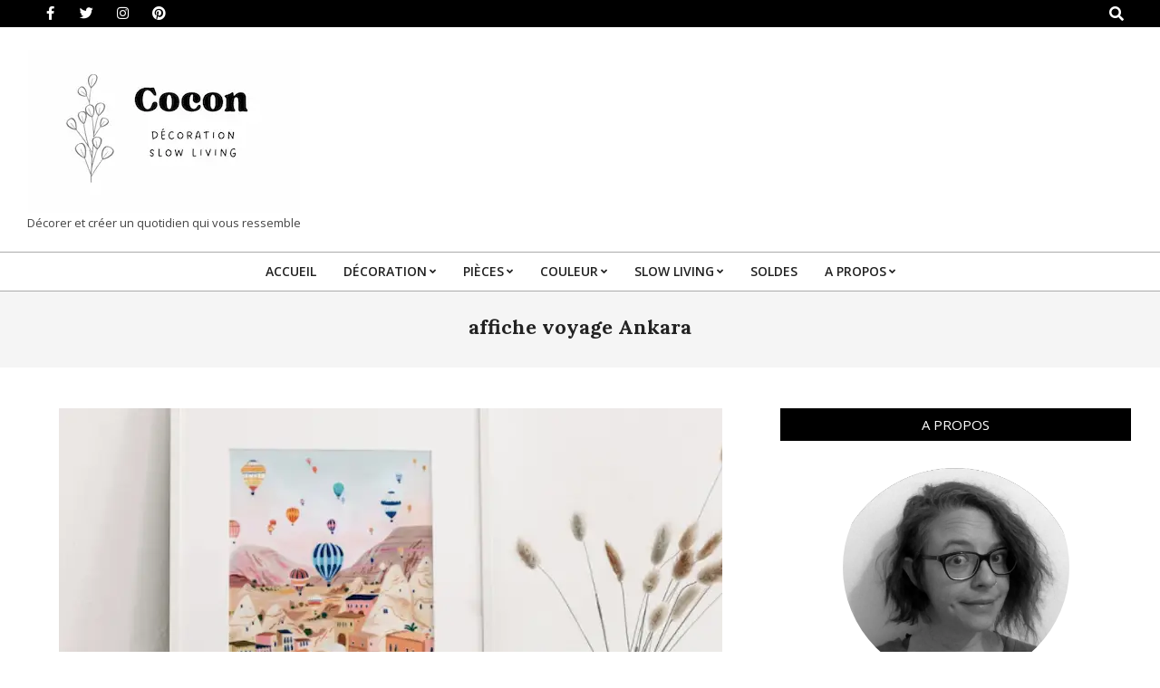

--- FILE ---
content_type: text/html; charset=UTF-8
request_url: https://www.cocondedecoration.com/blog/tag/affiche-voyage-ankara/
body_size: 26056
content:
<!DOCTYPE html><html dir="ltr" lang="fr-FR" prefix="og: https://ogp.me/ns#"><head><meta charset="UTF-8"/>
<script>var __ezHttpConsent={setByCat:function(src,tagType,attributes,category,force,customSetScriptFn=null){var setScript=function(){if(force||window.ezTcfConsent[category]){if(typeof customSetScriptFn==='function'){customSetScriptFn();}else{var scriptElement=document.createElement(tagType);scriptElement.src=src;attributes.forEach(function(attr){for(var key in attr){if(attr.hasOwnProperty(key)){scriptElement.setAttribute(key,attr[key]);}}});var firstScript=document.getElementsByTagName(tagType)[0];firstScript.parentNode.insertBefore(scriptElement,firstScript);}}};if(force||(window.ezTcfConsent&&window.ezTcfConsent.loaded)){setScript();}else if(typeof getEzConsentData==="function"){getEzConsentData().then(function(ezTcfConsent){if(ezTcfConsent&&ezTcfConsent.loaded){setScript();}else{console.error("cannot get ez consent data");force=true;setScript();}});}else{force=true;setScript();console.error("getEzConsentData is not a function");}},};</script>
<script>var ezTcfConsent=window.ezTcfConsent?window.ezTcfConsent:{loaded:false,store_info:false,develop_and_improve_services:false,measure_ad_performance:false,measure_content_performance:false,select_basic_ads:false,create_ad_profile:false,select_personalized_ads:false,create_content_profile:false,select_personalized_content:false,understand_audiences:false,use_limited_data_to_select_content:false,};function getEzConsentData(){return new Promise(function(resolve){document.addEventListener("ezConsentEvent",function(event){var ezTcfConsent=event.detail.ezTcfConsent;resolve(ezTcfConsent);});});}</script>
<script>if(typeof _setEzCookies!=='function'){function _setEzCookies(ezConsentData){var cookies=window.ezCookieQueue;for(var i=0;i<cookies.length;i++){var cookie=cookies[i];if(ezConsentData&&ezConsentData.loaded&&ezConsentData[cookie.tcfCategory]){document.cookie=cookie.name+"="+cookie.value;}}}}
window.ezCookieQueue=window.ezCookieQueue||[];if(typeof addEzCookies!=='function'){function addEzCookies(arr){window.ezCookieQueue=[...window.ezCookieQueue,...arr];}}
addEzCookies([{name:"ezoab_518430",value:"mod6-c; Path=/; Domain=cocondedecoration.com; Max-Age=7200",tcfCategory:"store_info",isEzoic:"true",},{name:"ezosuibasgeneris-1",value:"ff28289b-5ee6-4cc2-69fa-baaa75c40001; Path=/; Domain=cocondedecoration.com; Expires=Mon, 01 Feb 2027 14:59:00 UTC; Secure; SameSite=None",tcfCategory:"understand_audiences",isEzoic:"true",}]);if(window.ezTcfConsent&&window.ezTcfConsent.loaded){_setEzCookies(window.ezTcfConsent);}else if(typeof getEzConsentData==="function"){getEzConsentData().then(function(ezTcfConsent){if(ezTcfConsent&&ezTcfConsent.loaded){_setEzCookies(window.ezTcfConsent);}else{console.error("cannot get ez consent data");_setEzCookies(window.ezTcfConsent);}});}else{console.error("getEzConsentData is not a function");_setEzCookies(window.ezTcfConsent);}</script><script type="text/javascript" data-ezscrex='false' data-cfasync='false'>window._ezaq = Object.assign({"edge_cache_status":11,"edge_response_time":899,"url":"https://www.cocondedecoration.com/blog/tag/affiche-voyage-ankara/"}, typeof window._ezaq !== "undefined" ? window._ezaq : {});</script><script type="text/javascript" data-ezscrex='false' data-cfasync='false'>window._ezaq = Object.assign({"ab_test_id":"mod6-c"}, typeof window._ezaq !== "undefined" ? window._ezaq : {});window.__ez=window.__ez||{};window.__ez.tf={};</script><script type="text/javascript" data-ezscrex='false' data-cfasync='false'>window.ezDisableAds = true;</script>
<script src="https://cmp.gatekeeperconsent.com/min.js" async></script>
<script data-ezscrex='false' data-cfasync='false' data-pagespeed-no-defer>var __ez=__ez||{};__ez.stms=Date.now();__ez.evt={};__ez.script={};__ez.ck=__ez.ck||{};__ez.template={};__ez.template.isOrig=true;__ez.queue=__ez.queue||function(){var e=0,i=0,t=[],n=!1,o=[],r=[],s=!0,a=function(e,i,n,o,r,s,a){var l=arguments.length>7&&void 0!==arguments[7]?arguments[7]:window,d=this;this.name=e,this.funcName=i,this.parameters=null===n?null:w(n)?n:[n],this.isBlock=o,this.blockedBy=r,this.deleteWhenComplete=s,this.isError=!1,this.isComplete=!1,this.isInitialized=!1,this.proceedIfError=a,this.fWindow=l,this.isTimeDelay=!1,this.process=function(){f("... func = "+e),d.isInitialized=!0,d.isComplete=!0,f("... func.apply: "+e);var i=d.funcName.split("."),n=null,o=this.fWindow||window;i.length>3||(n=3===i.length?o[i[0]][i[1]][i[2]]:2===i.length?o[i[0]][i[1]]:o[d.funcName]),null!=n&&n.apply(null,this.parameters),!0===d.deleteWhenComplete&&delete t[e],!0===d.isBlock&&(f("----- F'D: "+d.name),m())}},l=function(e,i,t,n,o,r,s){var a=arguments.length>7&&void 0!==arguments[7]?arguments[7]:window,l=this;this.name=e,this.path=i,this.async=o,this.defer=r,this.isBlock=t,this.blockedBy=n,this.isInitialized=!1,this.isError=!1,this.isComplete=!1,this.proceedIfError=s,this.fWindow=a,this.isTimeDelay=!1,this.isPath=function(e){return"/"===e[0]&&"/"!==e[1]},this.getSrc=function(e){return void 0!==window.__ezScriptHost&&this.isPath(e)&&"banger.js"!==this.name?window.__ezScriptHost+e:e},this.process=function(){l.isInitialized=!0,f("... file = "+e);var i=this.fWindow?this.fWindow.document:document,t=i.createElement("script");t.src=this.getSrc(this.path),!0===o?t.async=!0:!0===r&&(t.defer=!0),t.onerror=function(){var e={url:window.location.href,name:l.name,path:l.path,user_agent:window.navigator.userAgent};"undefined"!=typeof _ezaq&&(e.pageview_id=_ezaq.page_view_id);var i=encodeURIComponent(JSON.stringify(e)),t=new XMLHttpRequest;t.open("GET","//g.ezoic.net/ezqlog?d="+i,!0),t.send(),f("----- ERR'D: "+l.name),l.isError=!0,!0===l.isBlock&&m()},t.onreadystatechange=t.onload=function(){var e=t.readyState;f("----- F'D: "+l.name),e&&!/loaded|complete/.test(e)||(l.isComplete=!0,!0===l.isBlock&&m())},i.getElementsByTagName("head")[0].appendChild(t)}},d=function(e,i){this.name=e,this.path="",this.async=!1,this.defer=!1,this.isBlock=!1,this.blockedBy=[],this.isInitialized=!0,this.isError=!1,this.isComplete=i,this.proceedIfError=!1,this.isTimeDelay=!1,this.process=function(){}};function c(e,i,n,s,a,d,c,u,f){var m=new l(e,i,n,s,a,d,c,f);!0===u?o[e]=m:r[e]=m,t[e]=m,h(m)}function h(e){!0!==u(e)&&0!=s&&e.process()}function u(e){if(!0===e.isTimeDelay&&!1===n)return f(e.name+" blocked = TIME DELAY!"),!0;if(w(e.blockedBy))for(var i=0;i<e.blockedBy.length;i++){var o=e.blockedBy[i];if(!1===t.hasOwnProperty(o))return f(e.name+" blocked = "+o),!0;if(!0===e.proceedIfError&&!0===t[o].isError)return!1;if(!1===t[o].isComplete)return f(e.name+" blocked = "+o),!0}return!1}function f(e){var i=window.location.href,t=new RegExp("[?&]ezq=([^&#]*)","i").exec(i);"1"===(t?t[1]:null)&&console.debug(e)}function m(){++e>200||(f("let's go"),p(o),p(r))}function p(e){for(var i in e)if(!1!==e.hasOwnProperty(i)){var t=e[i];!0===t.isComplete||u(t)||!0===t.isInitialized||!0===t.isError?!0===t.isError?f(t.name+": error"):!0===t.isComplete?f(t.name+": complete already"):!0===t.isInitialized&&f(t.name+": initialized already"):t.process()}}function w(e){return"[object Array]"==Object.prototype.toString.call(e)}return window.addEventListener("load",(function(){setTimeout((function(){n=!0,f("TDELAY -----"),m()}),5e3)}),!1),{addFile:c,addFileOnce:function(e,i,n,o,r,s,a,l,d){t[e]||c(e,i,n,o,r,s,a,l,d)},addDelayFile:function(e,i){var n=new l(e,i,!1,[],!1,!1,!0);n.isTimeDelay=!0,f(e+" ...  FILE! TDELAY"),r[e]=n,t[e]=n,h(n)},addFunc:function(e,n,s,l,d,c,u,f,m,p){!0===c&&(e=e+"_"+i++);var w=new a(e,n,s,l,d,u,f,p);!0===m?o[e]=w:r[e]=w,t[e]=w,h(w)},addDelayFunc:function(e,i,n){var o=new a(e,i,n,!1,[],!0,!0);o.isTimeDelay=!0,f(e+" ...  FUNCTION! TDELAY"),r[e]=o,t[e]=o,h(o)},items:t,processAll:m,setallowLoad:function(e){s=e},markLoaded:function(e){if(e&&0!==e.length){if(e in t){var i=t[e];!0===i.isComplete?f(i.name+" "+e+": error loaded duplicate"):(i.isComplete=!0,i.isInitialized=!0)}else t[e]=new d(e,!0);f("markLoaded dummyfile: "+t[e].name)}},logWhatsBlocked:function(){for(var e in t)!1!==t.hasOwnProperty(e)&&u(t[e])}}}();__ez.evt.add=function(e,t,n){e.addEventListener?e.addEventListener(t,n,!1):e.attachEvent?e.attachEvent("on"+t,n):e["on"+t]=n()},__ez.evt.remove=function(e,t,n){e.removeEventListener?e.removeEventListener(t,n,!1):e.detachEvent?e.detachEvent("on"+t,n):delete e["on"+t]};__ez.script.add=function(e){var t=document.createElement("script");t.src=e,t.async=!0,t.type="text/javascript",document.getElementsByTagName("head")[0].appendChild(t)};__ez.dot=__ez.dot||{};__ez.queue.addFileOnce('/detroitchicago/boise.js', '/detroitchicago/boise.js?gcb=195-0&cb=5', true, [], true, false, true, false);__ez.queue.addFileOnce('/parsonsmaize/abilene.js', '/parsonsmaize/abilene.js?gcb=195-0&cb=e80eca0cdb', true, [], true, false, true, false);__ez.queue.addFileOnce('/parsonsmaize/mulvane.js', '/parsonsmaize/mulvane.js?gcb=195-0&cb=e75e48eec0', true, ['/parsonsmaize/abilene.js'], true, false, true, false);__ez.queue.addFileOnce('/detroitchicago/birmingham.js', '/detroitchicago/birmingham.js?gcb=195-0&cb=539c47377c', true, ['/parsonsmaize/abilene.js'], true, false, true, false);</script>
<script data-ezscrex="false" type="text/javascript" data-cfasync="false">window._ezaq = Object.assign({"ad_cache_level":0,"adpicker_placement_cnt":0,"ai_placeholder_cache_level":0,"ai_placeholder_placement_cnt":-1,"domain":"cocondedecoration.com","domain_id":518430,"ezcache_level":0,"ezcache_skip_code":14,"has_bad_image":0,"has_bad_words":0,"is_sitespeed":0,"lt_cache_level":0,"response_size":125075,"response_size_orig":119309,"response_time_orig":889,"template_id":5,"url":"https://www.cocondedecoration.com/blog/tag/affiche-voyage-ankara/","word_count":0,"worst_bad_word_level":0}, typeof window._ezaq !== "undefined" ? window._ezaq : {});__ez.queue.markLoaded('ezaqBaseReady');</script>
<script type='text/javascript' data-ezscrex='false' data-cfasync='false'>
window.ezAnalyticsStatic = true;

function analyticsAddScript(script) {
	var ezDynamic = document.createElement('script');
	ezDynamic.type = 'text/javascript';
	ezDynamic.innerHTML = script;
	document.head.appendChild(ezDynamic);
}
function getCookiesWithPrefix() {
    var allCookies = document.cookie.split(';');
    var cookiesWithPrefix = {};

    for (var i = 0; i < allCookies.length; i++) {
        var cookie = allCookies[i].trim();

        for (var j = 0; j < arguments.length; j++) {
            var prefix = arguments[j];
            if (cookie.indexOf(prefix) === 0) {
                var cookieParts = cookie.split('=');
                var cookieName = cookieParts[0];
                var cookieValue = cookieParts.slice(1).join('=');
                cookiesWithPrefix[cookieName] = decodeURIComponent(cookieValue);
                break; // Once matched, no need to check other prefixes
            }
        }
    }

    return cookiesWithPrefix;
}
function productAnalytics() {
	var d = {"pr":[6],"omd5":"02393e9f56bfa633e593faa545b92e56","nar":"risk score"};
	d.u = _ezaq.url;
	d.p = _ezaq.page_view_id;
	d.v = _ezaq.visit_uuid;
	d.ab = _ezaq.ab_test_id;
	d.e = JSON.stringify(_ezaq);
	d.ref = document.referrer;
	d.c = getCookiesWithPrefix('active_template', 'ez', 'lp_');
	if(typeof ez_utmParams !== 'undefined') {
		d.utm = ez_utmParams;
	}

	var dataText = JSON.stringify(d);
	var xhr = new XMLHttpRequest();
	xhr.open('POST','/ezais/analytics?cb=1', true);
	xhr.onload = function () {
		if (xhr.status!=200) {
            return;
		}

        if(document.readyState !== 'loading') {
            analyticsAddScript(xhr.response);
            return;
        }

        var eventFunc = function() {
            if(document.readyState === 'loading') {
                return;
            }
            document.removeEventListener('readystatechange', eventFunc, false);
            analyticsAddScript(xhr.response);
        };

        document.addEventListener('readystatechange', eventFunc, false);
	};
	xhr.setRequestHeader('Content-Type','text/plain');
	xhr.send(dataText);
}
__ez.queue.addFunc("productAnalytics", "productAnalytics", null, true, ['ezaqBaseReady'], false, false, false, true);
</script><base href="https://www.cocondedecoration.com/blog/tag/affiche-voyage-ankara/"/>

<title>affiche voyage Ankara - Cocon | décoration &amp; slow living</title>

		<!-- All in One SEO 4.5.5 - aioseo.com -->
		<meta name="robots" content="max-image-preview:large"/>
		<meta name="p:domain_verify" content="caa88651001ba4a9a756df92656a8004"/>
		<link rel="canonical" href="https://www.cocondedecoration.com/blog/tag/affiche-voyage-ankara/"/>
		<meta name="generator" content="All in One SEO (AIOSEO) 4.5.5"/>
		<script type="application/ld+json" class="aioseo-schema">
			{"@context":"https:\/\/schema.org","@graph":[{"@type":"BreadcrumbList","@id":"https:\/\/www.cocondedecoration.com\/blog\/tag\/affiche-voyage-ankara\/#breadcrumblist","itemListElement":[{"@type":"ListItem","@id":"https:\/\/www.cocondedecoration.com\/blog\/#listItem","position":1,"name":"Domicile","item":"https:\/\/www.cocondedecoration.com\/blog\/","nextItem":"https:\/\/www.cocondedecoration.com\/blog\/tag\/affiche-voyage-ankara\/#listItem"},{"@type":"ListItem","@id":"https:\/\/www.cocondedecoration.com\/blog\/tag\/affiche-voyage-ankara\/#listItem","position":2,"name":"affiche voyage Ankara","previousItem":"https:\/\/www.cocondedecoration.com\/blog\/#listItem"}]},{"@type":"CollectionPage","@id":"https:\/\/www.cocondedecoration.com\/blog\/tag\/affiche-voyage-ankara\/#collectionpage","url":"https:\/\/www.cocondedecoration.com\/blog\/tag\/affiche-voyage-ankara\/","name":"affiche voyage Ankara - Cocon | d\u00e9coration & slow living","inLanguage":"fr-FR","isPartOf":{"@id":"https:\/\/www.cocondedecoration.com\/blog\/#website"},"breadcrumb":{"@id":"https:\/\/www.cocondedecoration.com\/blog\/tag\/affiche-voyage-ankara\/#breadcrumblist"}},{"@type":"Organization","@id":"https:\/\/www.cocondedecoration.com\/blog\/#organization","name":"Cocon | d\u00e9coration & slow living","url":"https:\/\/www.cocondedecoration.com\/blog\/","logo":{"@type":"ImageObject","url":"https:\/\/www.cocondedecoration.com\/blog\/wp-content\/uploads\/2023\/01\/cocon-deco-slow-living-copie.png","@id":"https:\/\/www.cocondedecoration.com\/blog\/tag\/affiche-voyage-ankara\/#organizationLogo","width":300,"height":180},"image":{"@id":"https:\/\/www.cocondedecoration.com\/blog\/#organizationLogo"},"sameAs":["https:\/\/www.facebook.com\/decoetvienomade","https:\/\/twitter.com\/cocondedeco","https:\/\/www.instagram.com\/cocondedeco\/","https:\/\/www.pinterest.fr\/cocondedeco\/","https:\/\/www.youtube.com\/channel\/UCTl9xYG5XMmrxuKbFae2R1g"]},{"@type":"WebSite","@id":"https:\/\/www.cocondedecoration.com\/blog\/#website","url":"https:\/\/www.cocondedecoration.com\/blog\/","name":"Cocon | d\u00e9coration & slow living","description":"D\u00e9corer et cr\u00e9er un quotidien qui vous ressemble","inLanguage":"fr-FR","publisher":{"@id":"https:\/\/www.cocondedecoration.com\/blog\/#organization"}}]}
		</script>
		<!-- All in One SEO -->

<meta name="viewport" content="width=device-width, initial-scale=1"/>
<meta name="generator" content="Unos 2.9.25"/>
<link rel="dns-prefetch" href="//assets.pinterest.com"/>
<link rel="dns-prefetch" href="//fonts.googleapis.com"/>
<link rel="alternate" type="application/rss+xml" title="Cocon | décoration &amp; slow living » Flux" href="https://www.cocondedecoration.com/blog/feed/"/>
<link rel="alternate" type="application/rss+xml" title="Cocon | décoration &amp; slow living » Flux des commentaires" href="https://www.cocondedecoration.com/blog/comments/feed/"/>
<link rel="alternate" type="application/rss+xml" title="Cocon | décoration &amp; slow living » Flux de l’étiquette affiche voyage Ankara" href="https://www.cocondedecoration.com/blog/tag/affiche-voyage-ankara/feed/"/>
<link rel="preload" href="https://www.cocondedecoration.com/blog/wp-content/themes/unos/library/fonticons/webfonts/fa-solid-900.woff2" as="font" crossorigin="anonymous"/>
<link rel="preload" href="https://www.cocondedecoration.com/blog/wp-content/themes/unos/library/fonticons/webfonts/fa-regular-400.woff2" as="font" crossorigin="anonymous"/>
<link rel="preload" href="https://www.cocondedecoration.com/blog/wp-content/themes/unos/library/fonticons/webfonts/fa-brands-400.woff2" as="font" crossorigin="anonymous"/>
		<!-- This site uses the Google Analytics by MonsterInsights plugin v8.23.1 - Using Analytics tracking - https://www.monsterinsights.com/ -->
							<script src="//www.googletagmanager.com/gtag/js?id=G-F6KL2EFDD9" data-cfasync="false" data-wpfc-render="false" async=""></script>
			<script data-cfasync="false" data-wpfc-render="false">
				var mi_version = '8.23.1';
				var mi_track_user = true;
				var mi_no_track_reason = '';
				
								var disableStrs = [
										'ga-disable-G-F6KL2EFDD9',
									];

				/* Function to detect opted out users */
				function __gtagTrackerIsOptedOut() {
					for (var index = 0; index < disableStrs.length; index++) {
						if (document.cookie.indexOf(disableStrs[index] + '=true') > -1) {
							return true;
						}
					}

					return false;
				}

				/* Disable tracking if the opt-out cookie exists. */
				if (__gtagTrackerIsOptedOut()) {
					for (var index = 0; index < disableStrs.length; index++) {
						window[disableStrs[index]] = true;
					}
				}

				/* Opt-out function */
				function __gtagTrackerOptout() {
					for (var index = 0; index < disableStrs.length; index++) {
						document.cookie = disableStrs[index] + '=true; expires=Thu, 31 Dec 2099 23:59:59 UTC; path=/';
						window[disableStrs[index]] = true;
					}
				}

				if ('undefined' === typeof gaOptout) {
					function gaOptout() {
						__gtagTrackerOptout();
					}
				}
								window.dataLayer = window.dataLayer || [];

				window.MonsterInsightsDualTracker = {
					helpers: {},
					trackers: {},
				};
				if (mi_track_user) {
					function __gtagDataLayer() {
						dataLayer.push(arguments);
					}

					function __gtagTracker(type, name, parameters) {
						if (!parameters) {
							parameters = {};
						}

						if (parameters.send_to) {
							__gtagDataLayer.apply(null, arguments);
							return;
						}

						if (type === 'event') {
														parameters.send_to = monsterinsights_frontend.v4_id;
							var hookName = name;
							if (typeof parameters['event_category'] !== 'undefined') {
								hookName = parameters['event_category'] + ':' + name;
							}

							if (typeof MonsterInsightsDualTracker.trackers[hookName] !== 'undefined') {
								MonsterInsightsDualTracker.trackers[hookName](parameters);
							} else {
								__gtagDataLayer('event', name, parameters);
							}
							
						} else {
							__gtagDataLayer.apply(null, arguments);
						}
					}

					__gtagTracker('js', new Date());
					__gtagTracker('set', {
						'developer_id.dZGIzZG': true,
											});
										__gtagTracker('config', 'G-F6KL2EFDD9', {"forceSSL":"true"} );
															window.gtag = __gtagTracker;										(function () {
						/* https://developers.google.com/analytics/devguides/collection/analyticsjs/ */
						/* ga and __gaTracker compatibility shim. */
						var noopfn = function () {
							return null;
						};
						var newtracker = function () {
							return new Tracker();
						};
						var Tracker = function () {
							return null;
						};
						var p = Tracker.prototype;
						p.get = noopfn;
						p.set = noopfn;
						p.send = function () {
							var args = Array.prototype.slice.call(arguments);
							args.unshift('send');
							__gaTracker.apply(null, args);
						};
						var __gaTracker = function () {
							var len = arguments.length;
							if (len === 0) {
								return;
							}
							var f = arguments[len - 1];
							if (typeof f !== 'object' || f === null || typeof f.hitCallback !== 'function') {
								if ('send' === arguments[0]) {
									var hitConverted, hitObject = false, action;
									if ('event' === arguments[1]) {
										if ('undefined' !== typeof arguments[3]) {
											hitObject = {
												'eventAction': arguments[3],
												'eventCategory': arguments[2],
												'eventLabel': arguments[4],
												'value': arguments[5] ? arguments[5] : 1,
											}
										}
									}
									if ('pageview' === arguments[1]) {
										if ('undefined' !== typeof arguments[2]) {
											hitObject = {
												'eventAction': 'page_view',
												'page_path': arguments[2],
											}
										}
									}
									if (typeof arguments[2] === 'object') {
										hitObject = arguments[2];
									}
									if (typeof arguments[5] === 'object') {
										Object.assign(hitObject, arguments[5]);
									}
									if ('undefined' !== typeof arguments[1].hitType) {
										hitObject = arguments[1];
										if ('pageview' === hitObject.hitType) {
											hitObject.eventAction = 'page_view';
										}
									}
									if (hitObject) {
										action = 'timing' === arguments[1].hitType ? 'timing_complete' : hitObject.eventAction;
										hitConverted = mapArgs(hitObject);
										__gtagTracker('event', action, hitConverted);
									}
								}
								return;
							}

							function mapArgs(args) {
								var arg, hit = {};
								var gaMap = {
									'eventCategory': 'event_category',
									'eventAction': 'event_action',
									'eventLabel': 'event_label',
									'eventValue': 'event_value',
									'nonInteraction': 'non_interaction',
									'timingCategory': 'event_category',
									'timingVar': 'name',
									'timingValue': 'value',
									'timingLabel': 'event_label',
									'page': 'page_path',
									'location': 'page_location',
									'title': 'page_title',
									'referrer' : 'page_referrer',
								};
								for (arg in args) {
																		if (!(!args.hasOwnProperty(arg) || !gaMap.hasOwnProperty(arg))) {
										hit[gaMap[arg]] = args[arg];
									} else {
										hit[arg] = args[arg];
									}
								}
								return hit;
							}

							try {
								f.hitCallback();
							} catch (ex) {
							}
						};
						__gaTracker.create = newtracker;
						__gaTracker.getByName = newtracker;
						__gaTracker.getAll = function () {
							return [];
						};
						__gaTracker.remove = noopfn;
						__gaTracker.loaded = true;
						window['__gaTracker'] = __gaTracker;
					})();
									} else {
										console.log("");
					(function () {
						function __gtagTracker() {
							return null;
						}

						window['__gtagTracker'] = __gtagTracker;
						window['gtag'] = __gtagTracker;
					})();
									}
			</script>
				<!-- / Google Analytics by MonsterInsights -->
		<script>
window._wpemojiSettings = {"baseUrl":"https:\/\/s.w.org\/images\/core\/emoji\/14.0.0\/72x72\/","ext":".png","svgUrl":"https:\/\/s.w.org\/images\/core\/emoji\/14.0.0\/svg\/","svgExt":".svg","source":{"concatemoji":"https:\/\/www.cocondedecoration.com\/blog\/wp-includes\/js\/wp-emoji-release.min.js?ver=6.4.7"}};
/*! This file is auto-generated */
!function(i,n){var o,s,e;function c(e){try{var t={supportTests:e,timestamp:(new Date).valueOf()};sessionStorage.setItem(o,JSON.stringify(t))}catch(e){}}function p(e,t,n){e.clearRect(0,0,e.canvas.width,e.canvas.height),e.fillText(t,0,0);var t=new Uint32Array(e.getImageData(0,0,e.canvas.width,e.canvas.height).data),r=(e.clearRect(0,0,e.canvas.width,e.canvas.height),e.fillText(n,0,0),new Uint32Array(e.getImageData(0,0,e.canvas.width,e.canvas.height).data));return t.every(function(e,t){return e===r[t]})}function u(e,t,n){switch(t){case"flag":return n(e,"\ud83c\udff3\ufe0f\u200d\u26a7\ufe0f","\ud83c\udff3\ufe0f\u200b\u26a7\ufe0f")?!1:!n(e,"\ud83c\uddfa\ud83c\uddf3","\ud83c\uddfa\u200b\ud83c\uddf3")&&!n(e,"\ud83c\udff4\udb40\udc67\udb40\udc62\udb40\udc65\udb40\udc6e\udb40\udc67\udb40\udc7f","\ud83c\udff4\u200b\udb40\udc67\u200b\udb40\udc62\u200b\udb40\udc65\u200b\udb40\udc6e\u200b\udb40\udc67\u200b\udb40\udc7f");case"emoji":return!n(e,"\ud83e\udef1\ud83c\udffb\u200d\ud83e\udef2\ud83c\udfff","\ud83e\udef1\ud83c\udffb\u200b\ud83e\udef2\ud83c\udfff")}return!1}function f(e,t,n){var r="undefined"!=typeof WorkerGlobalScope&&self instanceof WorkerGlobalScope?new OffscreenCanvas(300,150):i.createElement("canvas"),a=r.getContext("2d",{willReadFrequently:!0}),o=(a.textBaseline="top",a.font="600 32px Arial",{});return e.forEach(function(e){o[e]=t(a,e,n)}),o}function t(e){var t=i.createElement("script");t.src=e,t.defer=!0,i.head.appendChild(t)}"undefined"!=typeof Promise&&(o="wpEmojiSettingsSupports",s=["flag","emoji"],n.supports={everything:!0,everythingExceptFlag:!0},e=new Promise(function(e){i.addEventListener("DOMContentLoaded",e,{once:!0})}),new Promise(function(t){var n=function(){try{var e=JSON.parse(sessionStorage.getItem(o));if("object"==typeof e&&"number"==typeof e.timestamp&&(new Date).valueOf()<e.timestamp+604800&&"object"==typeof e.supportTests)return e.supportTests}catch(e){}return null}();if(!n){if("undefined"!=typeof Worker&&"undefined"!=typeof OffscreenCanvas&&"undefined"!=typeof URL&&URL.createObjectURL&&"undefined"!=typeof Blob)try{var e="postMessage("+f.toString()+"("+[JSON.stringify(s),u.toString(),p.toString()].join(",")+"));",r=new Blob([e],{type:"text/javascript"}),a=new Worker(URL.createObjectURL(r),{name:"wpTestEmojiSupports"});return void(a.onmessage=function(e){c(n=e.data),a.terminate(),t(n)})}catch(e){}c(n=f(s,u,p))}t(n)}).then(function(e){for(var t in e)n.supports[t]=e[t],n.supports.everything=n.supports.everything&&n.supports[t],"flag"!==t&&(n.supports.everythingExceptFlag=n.supports.everythingExceptFlag&&n.supports[t]);n.supports.everythingExceptFlag=n.supports.everythingExceptFlag&&!n.supports.flag,n.DOMReady=!1,n.readyCallback=function(){n.DOMReady=!0}}).then(function(){return e}).then(function(){var e;n.supports.everything||(n.readyCallback(),(e=n.source||{}).concatemoji?t(e.concatemoji):e.wpemoji&&e.twemoji&&(t(e.twemoji),t(e.wpemoji)))}))}((window,document),window._wpemojiSettings);
</script>
<style id="wp-emoji-styles-inline-css">

	img.wp-smiley, img.emoji {
		display: inline !important;
		border: none !important;
		box-shadow: none !important;
		height: 1em !important;
		width: 1em !important;
		margin: 0 0.07em !important;
		vertical-align: -0.1em !important;
		background: none !important;
		padding: 0 !important;
	}
</style>
<link rel="stylesheet" id="wp-block-library-css" href="https://www.cocondedecoration.com/blog/wp-includes/css/dist/block-library/style.min.css?ver=6.4.7" media="all"/>
<style id="wp-block-library-theme-inline-css">
.wp-block-audio figcaption{color:#555;font-size:13px;text-align:center}.is-dark-theme .wp-block-audio figcaption{color:hsla(0,0%,100%,.65)}.wp-block-audio{margin:0 0 1em}.wp-block-code{border:1px solid #ccc;border-radius:4px;font-family:Menlo,Consolas,monaco,monospace;padding:.8em 1em}.wp-block-embed figcaption{color:#555;font-size:13px;text-align:center}.is-dark-theme .wp-block-embed figcaption{color:hsla(0,0%,100%,.65)}.wp-block-embed{margin:0 0 1em}.blocks-gallery-caption{color:#555;font-size:13px;text-align:center}.is-dark-theme .blocks-gallery-caption{color:hsla(0,0%,100%,.65)}.wp-block-image figcaption{color:#555;font-size:13px;text-align:center}.is-dark-theme .wp-block-image figcaption{color:hsla(0,0%,100%,.65)}.wp-block-image{margin:0 0 1em}.wp-block-pullquote{border-bottom:4px solid;border-top:4px solid;color:currentColor;margin-bottom:1.75em}.wp-block-pullquote cite,.wp-block-pullquote footer,.wp-block-pullquote__citation{color:currentColor;font-size:.8125em;font-style:normal;text-transform:uppercase}.wp-block-quote{border-left:.25em solid;margin:0 0 1.75em;padding-left:1em}.wp-block-quote cite,.wp-block-quote footer{color:currentColor;font-size:.8125em;font-style:normal;position:relative}.wp-block-quote.has-text-align-right{border-left:none;border-right:.25em solid;padding-left:0;padding-right:1em}.wp-block-quote.has-text-align-center{border:none;padding-left:0}.wp-block-quote.is-large,.wp-block-quote.is-style-large,.wp-block-quote.is-style-plain{border:none}.wp-block-search .wp-block-search__label{font-weight:700}.wp-block-search__button{border:1px solid #ccc;padding:.375em .625em}:where(.wp-block-group.has-background){padding:1.25em 2.375em}.wp-block-separator.has-css-opacity{opacity:.4}.wp-block-separator{border:none;border-bottom:2px solid;margin-left:auto;margin-right:auto}.wp-block-separator.has-alpha-channel-opacity{opacity:1}.wp-block-separator:not(.is-style-wide):not(.is-style-dots){width:100px}.wp-block-separator.has-background:not(.is-style-dots){border-bottom:none;height:1px}.wp-block-separator.has-background:not(.is-style-wide):not(.is-style-dots){height:2px}.wp-block-table{margin:0 0 1em}.wp-block-table td,.wp-block-table th{word-break:normal}.wp-block-table figcaption{color:#555;font-size:13px;text-align:center}.is-dark-theme .wp-block-table figcaption{color:hsla(0,0%,100%,.65)}.wp-block-video figcaption{color:#555;font-size:13px;text-align:center}.is-dark-theme .wp-block-video figcaption{color:hsla(0,0%,100%,.65)}.wp-block-video{margin:0 0 1em}.wp-block-template-part.has-background{margin-bottom:0;margin-top:0;padding:1.25em 2.375em}
</style>
<link rel="stylesheet" id="carousel-block-slick-css" href="https://www.cocondedecoration.com/blog/wp-content/plugins/carousel-block/dist/assets/vendor/slick/slick.min.css?ver=1709618166" media=""/>
<link rel="stylesheet" id="carousel-block-css" href="https://www.cocondedecoration.com/blog/wp-content/plugins/carousel-block/dist/blocks.style.build.css?ver=1709618166" media="all"/>
<style id="classic-theme-styles-inline-css">
/*! This file is auto-generated */
.wp-block-button__link{color:#fff;background-color:#32373c;border-radius:9999px;box-shadow:none;text-decoration:none;padding:calc(.667em + 2px) calc(1.333em + 2px);font-size:1.125em}.wp-block-file__button{background:#32373c;color:#fff;text-decoration:none}
</style>
<style id="global-styles-inline-css">
body{--wp--preset--color--black: #000000;--wp--preset--color--cyan-bluish-gray: #abb8c3;--wp--preset--color--white: #ffffff;--wp--preset--color--pale-pink: #f78da7;--wp--preset--color--vivid-red: #cf2e2e;--wp--preset--color--luminous-vivid-orange: #ff6900;--wp--preset--color--luminous-vivid-amber: #fcb900;--wp--preset--color--light-green-cyan: #7bdcb5;--wp--preset--color--vivid-green-cyan: #00d084;--wp--preset--color--pale-cyan-blue: #8ed1fc;--wp--preset--color--vivid-cyan-blue: #0693e3;--wp--preset--color--vivid-purple: #9b51e0;--wp--preset--color--accent: #000000;--wp--preset--color--accent-font: #ffffff;--wp--preset--gradient--vivid-cyan-blue-to-vivid-purple: linear-gradient(135deg,rgba(6,147,227,1) 0%,rgb(155,81,224) 100%);--wp--preset--gradient--light-green-cyan-to-vivid-green-cyan: linear-gradient(135deg,rgb(122,220,180) 0%,rgb(0,208,130) 100%);--wp--preset--gradient--luminous-vivid-amber-to-luminous-vivid-orange: linear-gradient(135deg,rgba(252,185,0,1) 0%,rgba(255,105,0,1) 100%);--wp--preset--gradient--luminous-vivid-orange-to-vivid-red: linear-gradient(135deg,rgba(255,105,0,1) 0%,rgb(207,46,46) 100%);--wp--preset--gradient--very-light-gray-to-cyan-bluish-gray: linear-gradient(135deg,rgb(238,238,238) 0%,rgb(169,184,195) 100%);--wp--preset--gradient--cool-to-warm-spectrum: linear-gradient(135deg,rgb(74,234,220) 0%,rgb(151,120,209) 20%,rgb(207,42,186) 40%,rgb(238,44,130) 60%,rgb(251,105,98) 80%,rgb(254,248,76) 100%);--wp--preset--gradient--blush-light-purple: linear-gradient(135deg,rgb(255,206,236) 0%,rgb(152,150,240) 100%);--wp--preset--gradient--blush-bordeaux: linear-gradient(135deg,rgb(254,205,165) 0%,rgb(254,45,45) 50%,rgb(107,0,62) 100%);--wp--preset--gradient--luminous-dusk: linear-gradient(135deg,rgb(255,203,112) 0%,rgb(199,81,192) 50%,rgb(65,88,208) 100%);--wp--preset--gradient--pale-ocean: linear-gradient(135deg,rgb(255,245,203) 0%,rgb(182,227,212) 50%,rgb(51,167,181) 100%);--wp--preset--gradient--electric-grass: linear-gradient(135deg,rgb(202,248,128) 0%,rgb(113,206,126) 100%);--wp--preset--gradient--midnight: linear-gradient(135deg,rgb(2,3,129) 0%,rgb(40,116,252) 100%);--wp--preset--font-size--small: 13px;--wp--preset--font-size--medium: 20px;--wp--preset--font-size--large: 36px;--wp--preset--font-size--x-large: 42px;--wp--preset--spacing--20: 0.44rem;--wp--preset--spacing--30: 0.67rem;--wp--preset--spacing--40: 1rem;--wp--preset--spacing--50: 1.5rem;--wp--preset--spacing--60: 2.25rem;--wp--preset--spacing--70: 3.38rem;--wp--preset--spacing--80: 5.06rem;--wp--preset--shadow--natural: 6px 6px 9px rgba(0, 0, 0, 0.2);--wp--preset--shadow--deep: 12px 12px 50px rgba(0, 0, 0, 0.4);--wp--preset--shadow--sharp: 6px 6px 0px rgba(0, 0, 0, 0.2);--wp--preset--shadow--outlined: 6px 6px 0px -3px rgba(255, 255, 255, 1), 6px 6px rgba(0, 0, 0, 1);--wp--preset--shadow--crisp: 6px 6px 0px rgba(0, 0, 0, 1);}:where(.is-layout-flex){gap: 0.5em;}:where(.is-layout-grid){gap: 0.5em;}body .is-layout-flow > .alignleft{float: left;margin-inline-start: 0;margin-inline-end: 2em;}body .is-layout-flow > .alignright{float: right;margin-inline-start: 2em;margin-inline-end: 0;}body .is-layout-flow > .aligncenter{margin-left: auto !important;margin-right: auto !important;}body .is-layout-constrained > .alignleft{float: left;margin-inline-start: 0;margin-inline-end: 2em;}body .is-layout-constrained > .alignright{float: right;margin-inline-start: 2em;margin-inline-end: 0;}body .is-layout-constrained > .aligncenter{margin-left: auto !important;margin-right: auto !important;}body .is-layout-constrained > :where(:not(.alignleft):not(.alignright):not(.alignfull)){max-width: var(--wp--style--global--content-size);margin-left: auto !important;margin-right: auto !important;}body .is-layout-constrained > .alignwide{max-width: var(--wp--style--global--wide-size);}body .is-layout-flex{display: flex;}body .is-layout-flex{flex-wrap: wrap;align-items: center;}body .is-layout-flex > *{margin: 0;}body .is-layout-grid{display: grid;}body .is-layout-grid > *{margin: 0;}:where(.wp-block-columns.is-layout-flex){gap: 2em;}:where(.wp-block-columns.is-layout-grid){gap: 2em;}:where(.wp-block-post-template.is-layout-flex){gap: 1.25em;}:where(.wp-block-post-template.is-layout-grid){gap: 1.25em;}.has-black-color{color: var(--wp--preset--color--black) !important;}.has-cyan-bluish-gray-color{color: var(--wp--preset--color--cyan-bluish-gray) !important;}.has-white-color{color: var(--wp--preset--color--white) !important;}.has-pale-pink-color{color: var(--wp--preset--color--pale-pink) !important;}.has-vivid-red-color{color: var(--wp--preset--color--vivid-red) !important;}.has-luminous-vivid-orange-color{color: var(--wp--preset--color--luminous-vivid-orange) !important;}.has-luminous-vivid-amber-color{color: var(--wp--preset--color--luminous-vivid-amber) !important;}.has-light-green-cyan-color{color: var(--wp--preset--color--light-green-cyan) !important;}.has-vivid-green-cyan-color{color: var(--wp--preset--color--vivid-green-cyan) !important;}.has-pale-cyan-blue-color{color: var(--wp--preset--color--pale-cyan-blue) !important;}.has-vivid-cyan-blue-color{color: var(--wp--preset--color--vivid-cyan-blue) !important;}.has-vivid-purple-color{color: var(--wp--preset--color--vivid-purple) !important;}.has-black-background-color{background-color: var(--wp--preset--color--black) !important;}.has-cyan-bluish-gray-background-color{background-color: var(--wp--preset--color--cyan-bluish-gray) !important;}.has-white-background-color{background-color: var(--wp--preset--color--white) !important;}.has-pale-pink-background-color{background-color: var(--wp--preset--color--pale-pink) !important;}.has-vivid-red-background-color{background-color: var(--wp--preset--color--vivid-red) !important;}.has-luminous-vivid-orange-background-color{background-color: var(--wp--preset--color--luminous-vivid-orange) !important;}.has-luminous-vivid-amber-background-color{background-color: var(--wp--preset--color--luminous-vivid-amber) !important;}.has-light-green-cyan-background-color{background-color: var(--wp--preset--color--light-green-cyan) !important;}.has-vivid-green-cyan-background-color{background-color: var(--wp--preset--color--vivid-green-cyan) !important;}.has-pale-cyan-blue-background-color{background-color: var(--wp--preset--color--pale-cyan-blue) !important;}.has-vivid-cyan-blue-background-color{background-color: var(--wp--preset--color--vivid-cyan-blue) !important;}.has-vivid-purple-background-color{background-color: var(--wp--preset--color--vivid-purple) !important;}.has-black-border-color{border-color: var(--wp--preset--color--black) !important;}.has-cyan-bluish-gray-border-color{border-color: var(--wp--preset--color--cyan-bluish-gray) !important;}.has-white-border-color{border-color: var(--wp--preset--color--white) !important;}.has-pale-pink-border-color{border-color: var(--wp--preset--color--pale-pink) !important;}.has-vivid-red-border-color{border-color: var(--wp--preset--color--vivid-red) !important;}.has-luminous-vivid-orange-border-color{border-color: var(--wp--preset--color--luminous-vivid-orange) !important;}.has-luminous-vivid-amber-border-color{border-color: var(--wp--preset--color--luminous-vivid-amber) !important;}.has-light-green-cyan-border-color{border-color: var(--wp--preset--color--light-green-cyan) !important;}.has-vivid-green-cyan-border-color{border-color: var(--wp--preset--color--vivid-green-cyan) !important;}.has-pale-cyan-blue-border-color{border-color: var(--wp--preset--color--pale-cyan-blue) !important;}.has-vivid-cyan-blue-border-color{border-color: var(--wp--preset--color--vivid-cyan-blue) !important;}.has-vivid-purple-border-color{border-color: var(--wp--preset--color--vivid-purple) !important;}.has-vivid-cyan-blue-to-vivid-purple-gradient-background{background: var(--wp--preset--gradient--vivid-cyan-blue-to-vivid-purple) !important;}.has-light-green-cyan-to-vivid-green-cyan-gradient-background{background: var(--wp--preset--gradient--light-green-cyan-to-vivid-green-cyan) !important;}.has-luminous-vivid-amber-to-luminous-vivid-orange-gradient-background{background: var(--wp--preset--gradient--luminous-vivid-amber-to-luminous-vivid-orange) !important;}.has-luminous-vivid-orange-to-vivid-red-gradient-background{background: var(--wp--preset--gradient--luminous-vivid-orange-to-vivid-red) !important;}.has-very-light-gray-to-cyan-bluish-gray-gradient-background{background: var(--wp--preset--gradient--very-light-gray-to-cyan-bluish-gray) !important;}.has-cool-to-warm-spectrum-gradient-background{background: var(--wp--preset--gradient--cool-to-warm-spectrum) !important;}.has-blush-light-purple-gradient-background{background: var(--wp--preset--gradient--blush-light-purple) !important;}.has-blush-bordeaux-gradient-background{background: var(--wp--preset--gradient--blush-bordeaux) !important;}.has-luminous-dusk-gradient-background{background: var(--wp--preset--gradient--luminous-dusk) !important;}.has-pale-ocean-gradient-background{background: var(--wp--preset--gradient--pale-ocean) !important;}.has-electric-grass-gradient-background{background: var(--wp--preset--gradient--electric-grass) !important;}.has-midnight-gradient-background{background: var(--wp--preset--gradient--midnight) !important;}.has-small-font-size{font-size: var(--wp--preset--font-size--small) !important;}.has-medium-font-size{font-size: var(--wp--preset--font-size--medium) !important;}.has-large-font-size{font-size: var(--wp--preset--font-size--large) !important;}.has-x-large-font-size{font-size: var(--wp--preset--font-size--x-large) !important;}
.wp-block-navigation a:where(:not(.wp-element-button)){color: inherit;}
:where(.wp-block-post-template.is-layout-flex){gap: 1.25em;}:where(.wp-block-post-template.is-layout-grid){gap: 1.25em;}
:where(.wp-block-columns.is-layout-flex){gap: 2em;}:where(.wp-block-columns.is-layout-grid){gap: 2em;}
.wp-block-pullquote{font-size: 1.5em;line-height: 1.6;}
</style>
<link rel="stylesheet" id="apsp-font-opensans-css" href="//fonts.googleapis.com/css?family=Open+Sans&amp;ver=6.4.7" media="all"/>
<link rel="stylesheet" id="apsp-frontend-css-css" href="https://www.cocondedecoration.com/blog/wp-content/plugins/accesspress-pinterest/css/frontend.css?ver=3.3.2" media="all"/>
<link rel="stylesheet" id="cptch_stylesheet-css" href="https://www.cocondedecoration.com/blog/wp-content/plugins/captcha/css/front_end_style.css?ver=4.4.5" media="all"/>
<link rel="stylesheet" id="dashicons-css" href="https://www.cocondedecoration.com/blog/wp-includes/css/dashicons.min.css?ver=6.4.7" media="all"/>
<link rel="stylesheet" id="cptch_desktop_style-css" href="https://www.cocondedecoration.com/blog/wp-content/plugins/captcha/css/desktop_style.css?ver=4.4.5" media="all"/>
<link rel="stylesheet" id="lightSlider-css" href="https://www.cocondedecoration.com/blog/wp-content/plugins/hootkit/assets/lightSlider.min.css?ver=1.1.2" media=""/>
<link rel="stylesheet" id="font-awesome-css" href="https://www.cocondedecoration.com/blog/wp-content/themes/unos/library/fonticons/font-awesome.css?ver=5.15.4" media="all"/>
<link rel="stylesheet" id="jpibfi-style-css" href="https://www.cocondedecoration.com/blog/wp-content/plugins/jquery-pin-it-button-for-images/css/client.css?ver=3.0.6" media="all"/>
<link rel="stylesheet" id="patreon-wordpress-css-css" href="https://www.cocondedecoration.com/blog/wp-content/plugins/patreon-connect/assets/css/app.css?ver=6.4.7" media="all"/>
<link rel="stylesheet" id="unos-googlefont-css" href="//fonts.googleapis.com/css2?family=Open%20Sans:ital,wght@0,300;0,400;0,500;0,600;0,700;0,800;1,400;1,700&amp;family=Comfortaa:ital,wght@0,400;0,700&amp;family=Lora:ital,wght@0,400;0,700;1,400;1,700" media="all"/>
<link rel="stylesheet" id="hoot-style-css" href="https://www.cocondedecoration.com/blog/wp-content/themes/unos/style.css?ver=2.9.25" media="all"/>
<link rel="stylesheet" id="unos-hootkit-css" href="https://www.cocondedecoration.com/blog/wp-content/themes/unos/hootkit/hootkit.css?ver=2.9.25" media="all"/>
<link rel="stylesheet" id="hoot-wpblocks-css" href="https://www.cocondedecoration.com/blog/wp-content/themes/unos/include/blocks/wpblocks.css?ver=2.9.25" media="all"/>
<style id="hoot-wpblocks-inline-css">
a {  color: #000000; }  a:hover {  color: #000000; }  .accent-typo {  background: #000000;  color: #ffffff; }  .invert-accent-typo {  background: #ffffff;  color: #000000; }  .invert-typo {  color: #ffffff; }  .enforce-typo {  background: #ffffff; }  body.wordpress input[type="submit"], body.wordpress #submit, body.wordpress .button {  border-color: #000000;  background: #000000;  color: #ffffff; }  body.wordpress input[type="submit"]:hover, body.wordpress #submit:hover, body.wordpress .button:hover, body.wordpress input[type="submit"]:focus, body.wordpress #submit:focus, body.wordpress .button:focus {  color: #000000;  background: #ffffff; }  h1, h2, h3, h4, h5, h6, .title, .titlefont {  font-family: "Lora", serif;  text-transform: none; }  #main.main,.below-header {  background: #ffffff; }  #topbar {  background: #000000;  color: #ffffff; }  #topbar.js-search .searchform.expand .searchtext {  background: #000000; }  #topbar.js-search .searchform.expand .searchtext,#topbar .js-search-placeholder {  color: #ffffff; }  .header-aside-search.js-search .searchform i.fa-search {  color: #000000; }  #site-logo.logo-border {  border-color: #000000; }  #site-title {  font-family: "Comfortaa", sans-serif;  text-transform: uppercase; }  .site-logo-with-icon #site-title i {  font-size: 50px; }  .site-logo-mixed-image img {  max-width: 200px; }  .site-title-line em {  color: #000000; }  .site-title-line mark {  background: #000000;  color: #ffffff; }  .site-title-heading-font {  font-family: "Lora", serif; }  .entry-grid .more-link {  font-family: "Lora", serif; }  .menu-items ul {  background: #ffffff; }  .menu-items li.current-menu-item:not(.nohighlight), .menu-items li.current-menu-ancestor, .menu-items li:hover {  background: #000000; }  .menu-items li.current-menu-item:not(.nohighlight) > a, .menu-items li.current-menu-ancestor > a, .menu-items li:hover > a {  color: #ffffff; }  .menu-tag {  border-color: #000000; }  #header .menu-items li.current-menu-item:not(.nohighlight) > a .menu-tag, #header .menu-items li.current-menu-ancestor > a .menu-tag, #header .menu-items li:hover > a .menu-tag {  background: #ffffff;  color: #000000;  border-color: #ffffff; }  .more-link, .more-link a {  color: #000000; }  .more-link:hover, .more-link:hover a {  color: #000000; }  .sidebar .widget-title,.sub-footer .widget-title, .footer .widget-title {  background: #000000;  color: #ffffff;  border: solid 1px;  border-color: #000000; }  .sidebar .widget:hover .widget-title,.sub-footer .widget:hover .widget-title, .footer .widget:hover .widget-title {  background: #ffffff;  color: #000000; }  .main-content-grid,.widget,.frontpage-area {  margin-top: 45px; }  .widget,.frontpage-area {  margin-bottom: 45px; }  .frontpage-area.module-bg-highlight, .frontpage-area.module-bg-color, .frontpage-area.module-bg-image {  padding: 45px 0; }  .footer .widget {  margin: 30px 0; }  .js-search .searchform.expand .searchtext {  background: #ffffff; }  #infinite-handle span,.lrm-form a.button, .lrm-form button, .lrm-form button[type=submit], .lrm-form #buddypress input[type=submit], .lrm-form input[type=submit],.widget_breadcrumb_navxt .breadcrumbs > .hoot-bcn-pretext {  background: #000000;  color: #ffffff; }  .woocommerce nav.woocommerce-pagination ul li a:focus, .woocommerce nav.woocommerce-pagination ul li a:hover {  color: #000000; }  .woocommerce div.product .woocommerce-tabs ul.tabs li:hover,.woocommerce div.product .woocommerce-tabs ul.tabs li.active {  background: #000000; }  .woocommerce div.product .woocommerce-tabs ul.tabs li:hover a, .woocommerce div.product .woocommerce-tabs ul.tabs li:hover a:hover,.woocommerce div.product .woocommerce-tabs ul.tabs li.active a {  color: #ffffff; }  .woocommerce #respond input#submit.alt, .woocommerce a.button.alt, .woocommerce button.button.alt, .woocommerce input.button.alt {  border-color: #000000;  background: #000000;  color: #ffffff; }  .woocommerce #respond input#submit.alt:hover, .woocommerce a.button.alt:hover, .woocommerce button.button.alt:hover, .woocommerce input.button.alt:hover {  background: #ffffff;  color: #000000; }  .widget_breadcrumb_navxt .breadcrumbs > .hoot-bcn-pretext:after {  border-left-color: #000000; }  .flycart-toggle, .flycart-panel {  background: #ffffff; }  .topbanner-content mark {  color: #000000; }  .lSSlideOuter ul.lSPager.lSpg > li:hover a, .lSSlideOuter ul.lSPager.lSpg > li.active a {  background-color: #000000; }  .lSSlideOuter ul.lSPager.lSpg > li a {  border-color: #000000; }  .lightSlider .wrap-light-on-dark .hootkitslide-head, .lightSlider .wrap-dark-on-light .hootkitslide-head {  background: #000000;  color: #ffffff; }  .widget .viewall a {  background: #ffffff; }  .widget .viewall a:hover {  background: #ffffff;  color: #000000; }  .widget .view-all a:hover {  color: #000000; }  .sidebar .view-all-top.view-all-withtitle a, .sub-footer .view-all-top.view-all-withtitle a, .footer .view-all-top.view-all-withtitle a, .sidebar .view-all-top.view-all-withtitle a:hover, .sub-footer .view-all-top.view-all-withtitle a:hover, .footer .view-all-top.view-all-withtitle a:hover {  color: #ffffff; }  .bottomborder-line:after,.bottomborder-shadow:after {  margin-top: 45px; }  .topborder-line:before,.topborder-shadow:before {  margin-bottom: 45px; }  .cta-subtitle {  color: #000000; }  .ticker-product-price .amount,.wordpress .ticker-addtocart a.button:hover,.wordpress .ticker-addtocart a.button:focus {  color: #000000; }  .social-icons-icon {  background: #000000; }  #topbar .social-icons-icon, #page-wrapper .social-icons-icon {  color: #ffffff; }  .content-block-icon i {  color: #000000; }  .icon-style-circle,.icon-style-square {  border-color: #000000; }  .content-block-style3 .content-block-icon {  background: #ffffff; }  :root .has-accent-color,.is-style-outline>.wp-block-button__link:not(.has-text-color), .wp-block-button__link.is-style-outline:not(.has-text-color) {  color: #000000; }  :root .has-accent-background-color,.wp-block-button__link,.wp-block-button__link:hover,.wp-block-search__button,.wp-block-search__button:hover, .wp-block-file__button,.wp-block-file__button:hover {  background: #000000; }  :root .has-accent-font-color,.wp-block-button__link,.wp-block-button__link:hover,.wp-block-search__button,.wp-block-search__button:hover, .wp-block-file__button,.wp-block-file__button:hover {  color: #ffffff; }  :root .has-accent-font-background-color {  background: #ffffff; }  @media only screen and (max-width: 969px){ .mobilemenu-fixed .menu-toggle, .mobilemenu-fixed .menu-items {  background: #ffffff; }  .sidebar {  margin-top: 45px; }  .frontpage-widgetarea > div.hgrid > [class*="hgrid-span-"] {  margin-bottom: 45px; }  } @media only screen and (min-width: 970px){ .slider-style2 .lSAction > a {  border-color: #000000;  background: #000000;  color: #ffffff; }  .slider-style2 .lSAction > a:hover {  background: #ffffff;  color: #000000; }  }
</style>
<script src="https://www.cocondedecoration.com/blog/wp-includes/js/jquery/jquery.min.js?ver=3.7.1" id="jquery-core-js"></script>
<script src="https://www.cocondedecoration.com/blog/wp-includes/js/jquery/jquery-migrate.min.js?ver=3.4.1" id="jquery-migrate-js"></script>
<script src="https://www.cocondedecoration.com/blog/wp-content/plugins/google-analytics-for-wordpress/assets/js/frontend-gtag.min.js?ver=8.23.1" id="monsterinsights-frontend-script-js"></script>
<script data-cfasync="false" data-wpfc-render="false" id="monsterinsights-frontend-script-js-extra">var monsterinsights_frontend = {"js_events_tracking":"true","download_extensions":"doc,pdf,ppt,zip,xls,docx,pptx,xlsx","inbound_paths":"[]","home_url":"https:\/\/www.cocondedecoration.com\/blog","hash_tracking":"false","v4_id":"G-F6KL2EFDD9"};</script>
<link rel="https://api.w.org/" href="https://www.cocondedecoration.com/blog/wp-json/"/><link rel="alternate" type="application/json" href="https://www.cocondedecoration.com/blog/wp-json/wp/v2/tags/29984"/><link rel="EditURI" type="application/rsd+xml" title="RSD" href="https://www.cocondedecoration.com/blog/xmlrpc.php?rsd"/>
<meta name="generator" content="WordPress 6.4.7"/>
<style type="text/css">
	a.pinit-button.custom span {
	background-image: url("http://www.cocondedecoration.com/blog/wp-content/uploads/2020/07/pin-it.png");	}

	.pinit-hover {
		opacity: 0.8 !important;
		filter: alpha(opacity=80) !important;
	}
	a.pinit-button {
	border-bottom: 0 !important;
	box-shadow: none !important;
	margin-bottom: 0 !important;
}
a.pinit-button::after {
    display: none;
}</style>
		<style>@font-face {
			font-family: 'Libre Franklin Extra Bold';
			src: url('https://www.cocondedecoration.com/blog/wp-content/plugins/patreon-connect/assets/fonts/librefranklin-extrabold-webfont.woff2') format('woff2'),
				 url('https://www.cocondedecoration.com/blog/wp-content/plugins/patreon-connect/assets/fonts/librefranklin-extrabold-webfont.woff') format('woff');
			font-weight: bold;
			}</style><link rel="icon" href="https://www.cocondedecoration.com/blog/wp-content/uploads/2018/07/cropped-logo-carre-32x32.jpg" sizes="32x32"/>
<link rel="icon" href="https://www.cocondedecoration.com/blog/wp-content/uploads/2018/07/cropped-logo-carre-192x192.jpg" sizes="192x192"/>
<link rel="apple-touch-icon" href="https://www.cocondedecoration.com/blog/wp-content/uploads/2018/07/cropped-logo-carre-180x180.jpg"/>
<meta name="msapplication-TileImage" content="https://www.cocondedecoration.com/blog/wp-content/uploads/2018/07/cropped-logo-carre-270x270.jpg"/>
<style id="kirki-inline-styles"></style><style id="wpforms-css-vars-root">
				:root {
					--wpforms-field-border-radius: 3px;
--wpforms-field-background-color: #ffffff;
--wpforms-field-border-color: rgba( 0, 0, 0, 0.25 );
--wpforms-field-text-color: rgba( 0, 0, 0, 0.7 );
--wpforms-label-color: rgba( 0, 0, 0, 0.85 );
--wpforms-label-sublabel-color: rgba( 0, 0, 0, 0.55 );
--wpforms-label-error-color: #d63637;
--wpforms-button-border-radius: 3px;
--wpforms-button-background-color: #066aab;
--wpforms-button-text-color: #ffffff;
--wpforms-field-size-input-height: 43px;
--wpforms-field-size-input-spacing: 15px;
--wpforms-field-size-font-size: 16px;
--wpforms-field-size-line-height: 19px;
--wpforms-field-size-padding-h: 14px;
--wpforms-field-size-checkbox-size: 16px;
--wpforms-field-size-sublabel-spacing: 5px;
--wpforms-field-size-icon-size: 1;
--wpforms-label-size-font-size: 16px;
--wpforms-label-size-line-height: 19px;
--wpforms-label-size-sublabel-font-size: 14px;
--wpforms-label-size-sublabel-line-height: 17px;
--wpforms-button-size-font-size: 17px;
--wpforms-button-size-height: 41px;
--wpforms-button-size-padding-h: 15px;
--wpforms-button-size-margin-top: 10px;

				}
			</style><script type='text/javascript'>
var ezoTemplate = 'orig_site';
var ezouid = '1';
var ezoFormfactor = '1';
</script><script data-ezscrex="false" type='text/javascript'>
var soc_app_id = '0';
var did = 518430;
var ezdomain = 'cocondedecoration.com';
var ezoicSearchable = 1;
</script></head>

<body class="archive tag tag-affiche-voyage-ankara tag-29984 wp-custom-logo unos wordpress ltr fr fr-fr parent-theme logged-out custom-background plural taxonomy taxonomy-post_tag taxonomy-post_tag-affiche-voyage-ankara" dir="ltr" itemscope="itemscope" itemtype="https://schema.org/Blog">

	
	<a href="#main" class="screen-reader-text">Skip to content</a>

		<div id="topbar" class=" topbar inline-nav js-search social-icons-invert hgrid-stretch">
		<div class="hgrid">
			<div class="hgrid-span-12">

				<div class="topbar-inner table topbar-parts">
																	<div id="topbar-left" class="table-cell-mid topbar-part">
							<section id="hootkit-social-icons-3" class="widget widget_hootkit-social-icons">
<div class="social-icons-widget social-icons-small"><a href="https://www.facebook.com/decoetvienomade/" class=" social-icons-icon fa-facebook-block" target="_blank">
					<i class="fa-facebook-f fab"></i>
				</a><a href="https://twitter.com/cocondedeco" class=" social-icons-icon fa-twitter-block" target="_blank">
					<i class="fa-twitter fab"></i>
				</a><a href="https://instagram.com/cocondedeco/" class=" social-icons-icon fa-instagram-block" target="_blank">
					<i class="fa-instagram fab"></i>
				</a><a href="https://www.pinterest.fr/cocondedeco/" class=" social-icons-icon fa-pinterest-block" target="_blank">
					<i class="fa-pinterest fab"></i>
				</a></div></section>						</div>
					
																	<div id="topbar-right" class="table-cell-mid topbar-part">
							<section id="search-2" class="widget widget_search"><h3 class="widget-title"><span>RECHERCHER SUR LE SITE</span></h3><div class="searchbody"><form method="get" class="searchform" action="https://www.cocondedecoration.com/blog/"><label class="screen-reader-text">Search</label><i class="fas fa-search"></i><input type="text" class="searchtext" name="s" placeholder="Type Search Term …" value=""/><input type="submit" class="submit" name="submit" value="Search"/><span class="js-search-placeholder"></span></form></div><!-- /searchbody --></section>						</div>
									</div>

			</div>
		</div>
	</div>
	
	<div id="page-wrapper" class=" site-stretch page-wrapper sitewrap-wide-right sidebarsN sidebars1 hoot-cf7-style hoot-mapp-style hoot-jetpack-style hoot-sticky-sidebar">

		
		<header id="header" class="site-header header-layout-primary-widget-area header-layout-secondary-bottom tablemenu" role="banner" itemscope="itemscope" itemtype="https://schema.org/WPHeader">

			
			<div id="header-primary" class=" header-part header-primary header-primary-widget-area">
				<div class="hgrid">
					<div class="table hgrid-span-12">
							<div id="branding" class="site-branding branding table-cell-mid">
		<div id="site-logo" class="site-logo-image">
			<div id="site-logo-image" class="site-logo-image"><div id="site-title" class="site-title" itemprop="headline"><a href="https://www.cocondedecoration.com/blog/" class="custom-logo-link" rel="home"><img width="300" height="180" src="https://www.cocondedecoration.com/blog/wp-content/uploads/2023/01/cocon-deco-slow-living-copie.png" class="custom-logo" alt="Cocon | décoration &amp; slow living"/></a><div style="height: 1px;width: 1px;margin: -1px;overflow: hidden;position: absolute !important">Cocon | décoration &amp; slow living</div></div><div id="site-description" class="site-description" itemprop="description">Décorer et créer un quotidien qui vous ressemble</div></div>		</div>
	</div><!-- #branding -->
	<div id="header-aside" class=" header-aside table-cell-mid header-aside-widget-area "></div>					</div>
				</div>
			</div>

					<div id="header-supplementary" class=" header-part header-supplementary header-supplementary-bottom header-supplementary-center header-supplementary-mobilemenu-fixed">
			<div class="hgrid">
				<div class="hgrid-span-12">
					<div class="menu-area-wrap">
							<div class="screen-reader-text">Primary Navigation Menu</div>
	<nav id="menu-primary" class="menu nav-menu menu-primary mobilemenu-fixed mobilesubmenu-click" role="navigation" itemscope="itemscope" itemtype="https://schema.org/SiteNavigationElement">
		<a class="menu-toggle" href="#"><span class="menu-toggle-text">Menu</span><i class="fas fa-bars"></i></a>

		<ul id="menu-primary-items" class="menu-items sf-menu menu"><li id="menu-item-86141" class="menu-item menu-item-type-custom menu-item-object-custom menu-item-home menu-item-86141"><a href="https://www.cocondedecoration.com/blog/"><span class="menu-title"><span class="menu-title-text">Accueil</span></span></a></li>
<li id="menu-item-86137" class="menu-item menu-item-type-taxonomy menu-item-object-category menu-item-has-children menu-item-86137"><a href="https://www.cocondedecoration.com/blog/category/astuces-et-conseils-deco/"><span class="menu-title"><span class="menu-title-text">Décoration</span></span></a>
<ul class="sub-menu">
	<li id="menu-item-86138" class="menu-item menu-item-type-taxonomy menu-item-object-category menu-item-86138"><a href="https://www.cocondedecoration.com/blog/category/deco-trendy-interieurs-tendance/"><span class="menu-title"><span class="menu-title-text">Tendances déco 2026</span></span></a></li>
	<li id="menu-item-86107" class="menu-item menu-item-type-taxonomy menu-item-object-category menu-item-has-children menu-item-86107"><a href="https://www.cocondedecoration.com/blog/category/idee-deco-maison/"><span class="menu-title"><span class="menu-title-text">Idées déco</span></span></a>
	<ul class="sub-menu">
		<li id="menu-item-86119" class="menu-item menu-item-type-taxonomy menu-item-object-category menu-item-86119"><a href="https://www.cocondedecoration.com/blog/category/eclairage-luminaires/guide-deco-choisir-les-bons-luminaires/"><span class="menu-title"><span class="menu-title-text">Guide déco – choisir les bons luminaires</span></span></a></li>
		<li id="menu-item-86109" class="menu-item menu-item-type-taxonomy menu-item-object-category menu-item-86109"><a href="https://www.cocondedecoration.com/blog/category/decorer-et-habiller-un-mur-guide-deco/"><span class="menu-title"><span class="menu-title-text">Guide déco – Décorer et habiller un mur</span></span></a></li>
		<li id="menu-item-86113" class="menu-item menu-item-type-taxonomy menu-item-object-category menu-item-86113"><a href="https://www.cocondedecoration.com/blog/category/relooker-son-interieur-facilement/"><span class="menu-title"><span class="menu-title-text">Relooker son intérieur facilement</span></span></a></li>
		<li id="menu-item-86108" class="menu-item menu-item-type-taxonomy menu-item-object-category menu-item-86108"><a href="https://www.cocondedecoration.com/blog/category/decoration-murale/"><span class="menu-title"><span class="menu-title-text">Décoration murale</span></span></a></li>
		<li id="menu-item-86120" class="menu-item menu-item-type-taxonomy menu-item-object-category menu-item-86120"><a href="https://www.cocondedecoration.com/blog/category/astuces-et-conseils-deco/materiaux-deco/decorer-avec-du-papier-peint/"><span class="menu-title"><span class="menu-title-text">Décorer avec du papier peint</span></span></a></li>
		<li id="menu-item-86110" class="menu-item menu-item-type-taxonomy menu-item-object-category menu-item-86110"><a href="https://www.cocondedecoration.com/blog/category/astuces-et-conseils-deco/soigner-les-details-de-sa-deco/"><span class="menu-title"><span class="menu-title-text">Soigner les détails de sa déco</span></span></a></li>
		<li id="menu-item-86111" class="menu-item menu-item-type-taxonomy menu-item-object-category menu-item-86111"><a href="https://www.cocondedecoration.com/blog/category/decoration-plantes/"><span class="menu-title"><span class="menu-title-text">Décorer son intérieur avec des plantes</span></span></a></li>
		<li id="menu-item-86112" class="menu-item menu-item-type-taxonomy menu-item-object-category menu-item-86112"><a href="https://www.cocondedecoration.com/blog/category/bien-etre-chez-soi/"><span class="menu-title"><span class="menu-title-text">Se sentir bien chez soi</span></span></a></li>
		<li id="menu-item-86129" class="menu-item menu-item-type-taxonomy menu-item-object-category menu-item-86129"><a href="https://www.cocondedecoration.com/blog/category/astuces-et-conseils-deco/ranger-facilement-la-maison/"><span class="menu-title"><span class="menu-title-text">Ranger facilement la maison</span></span></a></li>
		<li id="menu-item-86136" class="menu-item menu-item-type-taxonomy menu-item-object-category menu-item-86136"><a href="https://www.cocondedecoration.com/blog/category/astuces-et-conseils-deco/histoire-decoration-interieure/"><span class="menu-title"><span class="menu-title-text">Histoire et design</span></span></a></li>
		<li id="menu-item-86139" class="menu-item menu-item-type-taxonomy menu-item-object-category menu-item-86139"><a href="https://www.cocondedecoration.com/blog/category/inspiration-deco-2/"><span class="menu-title"><span class="menu-title-text">Toutes mes inspirations déco</span></span></a></li>
		<li id="menu-item-86115" class="menu-item menu-item-type-taxonomy menu-item-object-category menu-item-has-children menu-item-86115"><a href="https://www.cocondedecoration.com/blog/category/visite-deco/"><span class="menu-title"><span class="menu-title-text">Visite Déco</span></span></a>
		<ul class="sub-menu">
			<li id="menu-item-86116" class="menu-item menu-item-type-taxonomy menu-item-object-category menu-item-86116"><a href="https://www.cocondedecoration.com/blog/category/visite-deco/visite-deco-cottage-chalet/"><span class="menu-title"><span class="menu-title-text">Visite déco – cottage &amp; chalet</span></span></a></li>
			<li id="menu-item-86117" class="menu-item menu-item-type-taxonomy menu-item-object-category menu-item-86117"><a href="https://www.cocondedecoration.com/blog/category/visite-deco/visite-deco-interieurs-colores/"><span class="menu-title"><span class="menu-title-text">Visite déco – intérieurs colorés</span></span></a></li>
			<li id="menu-item-86118" class="menu-item menu-item-type-taxonomy menu-item-object-category menu-item-86118"><a href="https://www.cocondedecoration.com/blog/category/visite-deco/visite-deco-appartement/"><span class="menu-title"><span class="menu-title-text">visite déco appartement</span></span></a></li>
		</ul>
</li>
	</ul>
</li>
	<li id="menu-item-86121" class="menu-item menu-item-type-taxonomy menu-item-object-category menu-item-has-children menu-item-86121"><a href="https://www.cocondedecoration.com/blog/category/amenagement-architecture-interieure/"><span class="menu-title"><span class="menu-title-text">Aménagement &amp; architecture intérieure</span></span></a>
	<ul class="sub-menu">
		<li id="menu-item-86122" class="menu-item menu-item-type-taxonomy menu-item-object-category menu-item-86122"><a href="https://www.cocondedecoration.com/blog/category/eclairage-luminaires/"><span class="menu-title"><span class="menu-title-text">Eclairage et luminaires</span></span></a></li>
		<li id="menu-item-86123" class="menu-item menu-item-type-taxonomy menu-item-object-category menu-item-86123"><a href="https://www.cocondedecoration.com/blog/category/claustras-et-verrieres/"><span class="menu-title"><span class="menu-title-text">Cloisons, claustras et verrières</span></span></a></li>
		<li id="menu-item-86124" class="menu-item menu-item-type-taxonomy menu-item-object-category menu-item-86124"><a href="https://www.cocondedecoration.com/blog/category/astuces-et-conseils-deco/amenagement-des-combles/"><span class="menu-title"><span class="menu-title-text">Combles aménagés</span></span></a></li>
		<li id="menu-item-86125" class="menu-item menu-item-type-taxonomy menu-item-object-category menu-item-86125"><a href="https://www.cocondedecoration.com/blog/category/astuces-et-conseils-deco/materiaux-deco/"><span class="menu-title"><span class="menu-title-text">Matériaux déco</span></span></a></li>
		<li id="menu-item-86126" class="menu-item menu-item-type-taxonomy menu-item-object-category menu-item-86126"><a href="https://www.cocondedecoration.com/blog/category/logement-en-location/"><span class="menu-title"><span class="menu-title-text">Logement en location</span></span></a></li>
		<li id="menu-item-86127" class="menu-item menu-item-type-taxonomy menu-item-object-category menu-item-86127"><a href="https://www.cocondedecoration.com/blog/category/astuces-et-conseils-deco/erreurs-deco-a-eviter/"><span class="menu-title"><span class="menu-title-text">Erreurs déco à éviter</span></span></a></li>
		<li id="menu-item-86128" class="menu-item menu-item-type-taxonomy menu-item-object-category menu-item-86128"><a href="https://www.cocondedecoration.com/blog/category/visite-deco/visite-deco-renovation/"><span class="menu-title"><span class="menu-title-text">Visite déco – rénovation</span></span></a></li>
	</ul>
</li>
	<li id="menu-item-86132" class="menu-item menu-item-type-taxonomy menu-item-object-category menu-item-has-children menu-item-86132"><a href="https://www.cocondedecoration.com/blog/category/petit-logement-amenagement-decoration/"><span class="menu-title"><span class="menu-title-text">Petit logement</span></span></a>
	<ul class="sub-menu">
		<li id="menu-item-86131" class="menu-item menu-item-type-taxonomy menu-item-object-category menu-item-86131"><a href="https://www.cocondedecoration.com/blog/category/petit-logement-amenagement-decoration/petit-logement-mobilier/"><span class="menu-title"><span class="menu-title-text">Meubler un petit logement | guide déco</span></span></a></li>
		<li id="menu-item-86133" class="menu-item menu-item-type-taxonomy menu-item-object-category menu-item-86133"><a href="https://www.cocondedecoration.com/blog/category/petit-logement-amenagement-decoration/studio-et-logement-etudiant/"><span class="menu-title"><span class="menu-title-text">Studio et logement étudiant</span></span></a></li>
		<li id="menu-item-86130" class="menu-item menu-item-type-taxonomy menu-item-object-category menu-item-86130"><a href="https://www.cocondedecoration.com/blog/category/astuces-et-conseils-deco/decorer-les-petits-espaces/"><span class="menu-title"><span class="menu-title-text">Décorer les petits espaces</span></span></a></li>
		<li id="menu-item-86134" class="menu-item menu-item-type-taxonomy menu-item-object-category menu-item-86134"><a href="https://www.cocondedecoration.com/blog/category/petit-logement-amenagement-decoration/petit-logement-gain-place/"><span class="menu-title"><span class="menu-title-text">Gain de place</span></span></a></li>
		<li id="menu-item-86135" class="menu-item menu-item-type-taxonomy menu-item-object-category menu-item-86135"><a href="https://www.cocondedecoration.com/blog/category/petit-logement-amenagement-decoration/exemple-decoration-petit-logement/"><span class="menu-title"><span class="menu-title-text">Exemple et conseils</span></span></a></li>
		<li id="menu-item-86140" class="menu-item menu-item-type-taxonomy menu-item-object-category menu-item-86140"><a href="https://www.cocondedecoration.com/blog/category/petit-logement-amenagement-decoration/petit-logement-amenager/"><span class="menu-title"><span class="menu-title-text">Aménager &amp; décorer</span></span></a></li>
	</ul>
</li>
	<li id="menu-item-85777" class="menu-item menu-item-type-taxonomy menu-item-object-category menu-item-has-children menu-item-85777"><a href="https://www.cocondedecoration.com/blog/category/inspiration-deco-2/trouver-style-deco/"><span class="menu-title"><span class="menu-title-text">Styles</span></span></a>
	<ul class="sub-menu">
		<li id="menu-item-85765" class="menu-item menu-item-type-taxonomy menu-item-object-category menu-item-85765"><a href="https://www.cocondedecoration.com/blog/category/tendances-deco/un-interieur-cosy-moderne/"><span class="menu-title"><span class="menu-title-text">Style cosy &amp; moderne</span></span></a></li>
		<li id="menu-item-85760" class="menu-item menu-item-type-taxonomy menu-item-object-category menu-item-85760"><a href="https://www.cocondedecoration.com/blog/category/tendances-deco/ambiance-deco-naturelle/"><span class="menu-title"><span class="menu-title-text">Style nature chic</span></span></a></li>
		<li id="menu-item-85771" class="menu-item menu-item-type-taxonomy menu-item-object-category menu-item-85771"><a href="https://www.cocondedecoration.com/blog/category/tendances-deco/style-deco-vintage/"><span class="menu-title"><span class="menu-title-text">Style vintage</span></span></a></li>
		<li id="menu-item-85762" class="menu-item menu-item-type-taxonomy menu-item-object-category menu-item-85762"><a href="https://www.cocondedecoration.com/blog/category/tendances-deco/deco-minimaliste-epuree/"><span class="menu-title"><span class="menu-title-text">Style minimaliste</span></span></a></li>
		<li id="menu-item-85764" class="menu-item menu-item-type-taxonomy menu-item-object-category menu-item-85764"><a href="https://www.cocondedecoration.com/blog/category/tendances-deco/deco-wabi-sabi/"><span class="menu-title"><span class="menu-title-text">Style Wabi-Sabi</span></span></a></li>
		<li id="menu-item-85769" class="menu-item menu-item-type-taxonomy menu-item-object-category menu-item-85769"><a href="https://www.cocondedecoration.com/blog/category/tendances-deco/style-bord-de-mer/"><span class="menu-title"><span class="menu-title-text">Style bord de mer</span></span></a></li>
		<li id="menu-item-85774" class="menu-item menu-item-type-taxonomy menu-item-object-category menu-item-85774"><a href="https://www.cocondedecoration.com/blog/category/tendances-deco/style-rock/"><span class="menu-title"><span class="menu-title-text">Style rock</span></span></a></li>
		<li id="menu-item-85775" class="menu-item menu-item-type-taxonomy menu-item-object-category menu-item-85775"><a href="https://www.cocondedecoration.com/blog/category/tendances-deco/style-scandinave/"><span class="menu-title"><span class="menu-title-text">Style scandinave</span></span></a></li>
		<li id="menu-item-85768" class="menu-item menu-item-type-taxonomy menu-item-object-category menu-item-85768"><a href="https://www.cocondedecoration.com/blog/category/tendances-deco/interieurs-design-chic/"><span class="menu-title"><span class="menu-title-text">Style design chic</span></span></a></li>
		<li id="menu-item-85776" class="menu-item menu-item-type-taxonomy menu-item-object-category menu-item-85776"><a href="https://www.cocondedecoration.com/blog/category/tendances-deco/style-decoration-slow/"><span class="menu-title"><span class="menu-title-text">Style slow déco</span></span></a></li>
		<li id="menu-item-85772" class="menu-item menu-item-type-taxonomy menu-item-object-category menu-item-85772"><a href="https://www.cocondedecoration.com/blog/category/tendances-deco/style-masculin/"><span class="menu-title"><span class="menu-title-text">Style masculin</span></span></a></li>
		<li id="menu-item-85766" class="menu-item menu-item-type-taxonomy menu-item-object-category menu-item-85766"><a href="https://www.cocondedecoration.com/blog/category/tendances-deco/un-interieur-tout-en-courbes/"><span class="menu-title"><span class="menu-title-text">Un intérieur tout en courbes</span></span></a></li>
		<li id="menu-item-85770" class="menu-item menu-item-type-taxonomy menu-item-object-category menu-item-85770"><a href="https://www.cocondedecoration.com/blog/category/tendances-deco/style-deco-classique/"><span class="menu-title"><span class="menu-title-text">Style classique chic</span></span></a></li>
		<li id="menu-item-85761" class="menu-item menu-item-type-taxonomy menu-item-object-category menu-item-85761"><a href="https://www.cocondedecoration.com/blog/category/tendances-deco/deco-boheme-boho-chic/"><span class="menu-title"><span class="menu-title-text">Style bohème chic</span></span></a></li>
		<li id="menu-item-85773" class="menu-item menu-item-type-taxonomy menu-item-object-category menu-item-85773"><a href="https://www.cocondedecoration.com/blog/category/tendances-deco/style-modern-glam/"><span class="menu-title"><span class="menu-title-text">Style Modern Glam</span></span></a></li>
		<li id="menu-item-85763" class="menu-item menu-item-type-taxonomy menu-item-object-category menu-item-85763"><a href="https://www.cocondedecoration.com/blog/category/tendances-deco/deco-urban-jungle-tropicale/"><span class="menu-title"><span class="menu-title-text">Déco Urban Jungle – tropicale</span></span></a></li>
	</ul>
</li>
	<li id="menu-item-86103" class="menu-item menu-item-type-taxonomy menu-item-object-category menu-item-has-children menu-item-86103"><a href="https://www.cocondedecoration.com/blog/category/shopping-deco/"><span class="menu-title"><span class="menu-title-text">Shopping déco</span></span></a>
	<ul class="sub-menu">
		<li id="menu-item-86339" class="menu-item menu-item-type-taxonomy menu-item-object-category menu-item-86339"><a href="https://www.cocondedecoration.com/blog/category/shopping-deco/planches-dambiance-et-shopping/"><span class="menu-title"><span class="menu-title-text">Planches d’ambiance et shopping</span></span></a></li>
		<li id="menu-item-86104" class="menu-item menu-item-type-taxonomy menu-item-object-category menu-item-86104"><a href="https://www.cocondedecoration.com/blog/category/shopping-deco/moins-de-50-euros/"><span class="menu-title"><span class="menu-title-text">Moins de 50 euros</span></span></a></li>
		<li id="menu-item-86105" class="menu-item menu-item-type-taxonomy menu-item-object-category menu-item-86105"><a href="https://www.cocondedecoration.com/blog/category/shopping-deco/deco-petit-budget/"><span class="menu-title"><span class="menu-title-text">Déco petit budget</span></span></a></li>
		<li id="menu-item-86106" class="menu-item menu-item-type-taxonomy menu-item-object-category menu-item-86106"><a href="https://www.cocondedecoration.com/blog/category/shopping-deco/decoration-a-offrir/"><span class="menu-title"><span class="menu-title-text">Décoration à offrir</span></span></a></li>
	</ul>
</li>
</ul>
</li>
<li id="menu-item-85745" class="menu-item menu-item-type-taxonomy menu-item-object-category menu-item-has-children menu-item-85745"><a href="https://www.cocondedecoration.com/blog/category/idee-deco-maison/reussir-deco-interieur/"><span class="menu-title"><span class="menu-title-text">Pièces</span></span></a>
<ul class="sub-menu">
	<li id="menu-item-85739" class="menu-item menu-item-type-taxonomy menu-item-object-category menu-item-has-children menu-item-85739"><a href="https://www.cocondedecoration.com/blog/category/deco-piece-par-piece/deco-salon/"><span class="menu-title"><span class="menu-title-text">Salon</span></span></a>
	<ul class="sub-menu">
		<li id="menu-item-85731" class="menu-item menu-item-type-taxonomy menu-item-object-category menu-item-85731"><a href="https://www.cocondedecoration.com/blog/category/deco-piece-par-piece/deco-salon/guide-deco-un-salon-moderne-simplement/"><span class="menu-title"><span class="menu-title-text">Guide déco – un salon moderne simplement</span></span></a></li>
		<li id="menu-item-85723" class="menu-item menu-item-type-taxonomy menu-item-object-category menu-item-85723"><a href="https://www.cocondedecoration.com/blog/category/deco-piece-par-piece/deco-salon/canape/"><span class="menu-title"><span class="menu-title-text">Canapé</span></span></a></li>
		<li id="menu-item-85730" class="menu-item menu-item-type-taxonomy menu-item-object-category menu-item-85730"><a href="https://www.cocondedecoration.com/blog/category/deco-piece-par-piece/deco-salon/idee-deco-salon/"><span class="menu-title"><span class="menu-title-text">Décorer le salon</span></span></a></li>
		<li id="menu-item-85722" class="menu-item menu-item-type-taxonomy menu-item-object-category menu-item-85722"><a href="https://www.cocondedecoration.com/blog/category/deco-piece-par-piece/deco-salon/amenagement-salon/"><span class="menu-title"><span class="menu-title-text">Aménager le salon</span></span></a></li>
	</ul>
</li>
	<li id="menu-item-85735" class="menu-item menu-item-type-taxonomy menu-item-object-category menu-item-has-children menu-item-85735"><a href="https://www.cocondedecoration.com/blog/category/deco-piece-par-piece/deco-salle-a-manger/"><span class="menu-title"><span class="menu-title-text">Salle à manger</span></span></a>
	<ul class="sub-menu">
		<li id="menu-item-85736" class="menu-item menu-item-type-taxonomy menu-item-object-category menu-item-85736"><a href="https://www.cocondedecoration.com/blog/category/deco-piece-par-piece/deco-salle-a-manger/meubles-salle-a-manger-moderne-guide-deco/"><span class="menu-title"><span class="menu-title-text">Guide déco – Meubles salle à manger</span></span></a></li>
	</ul>
</li>
	<li id="menu-item-85732" class="menu-item menu-item-type-taxonomy menu-item-object-category menu-item-has-children menu-item-85732"><a href="https://www.cocondedecoration.com/blog/category/deco-piece-par-piece/entree/"><span class="menu-title"><span class="menu-title-text">entrée</span></span></a>
	<ul class="sub-menu">
		<li id="menu-item-85741" class="menu-item menu-item-type-taxonomy menu-item-object-category menu-item-85741"><a href="https://www.cocondedecoration.com/blog/category/deco-piece-par-piece/entree/mobilier-entree/"><span class="menu-title"><span class="menu-title-text">Meubler l’entrée</span></span></a></li>
		<li id="menu-item-85724" class="menu-item menu-item-type-taxonomy menu-item-object-category menu-item-85724"><a href="https://www.cocondedecoration.com/blog/category/deco-piece-par-piece/entree/decoration-entree/"><span class="menu-title"><span class="menu-title-text">Décorer l’entrée</span></span></a></li>
		<li id="menu-item-85712" class="menu-item menu-item-type-taxonomy menu-item-object-category menu-item-85712"><a href="https://www.cocondedecoration.com/blog/category/deco-piece-par-piece/entree/amenagement-entree/"><span class="menu-title"><span class="menu-title-text">Aménager l’entrée</span></span></a></li>
	</ul>
</li>
	<li id="menu-item-85709" class="menu-item menu-item-type-taxonomy menu-item-object-category menu-item-has-children menu-item-85709"><a href="https://www.cocondedecoration.com/blog/category/deco-piece-par-piece/deco-chambre/"><span class="menu-title"><span class="menu-title-text">Chambre</span></span></a>
	<ul class="sub-menu">
		<li id="menu-item-85714" class="menu-item menu-item-type-taxonomy menu-item-object-category menu-item-85714"><a href="https://www.cocondedecoration.com/blog/category/deco-piece-par-piece/deco-chambre/chambre-a-coucher-simple-et-moderne-guide-deco/"><span class="menu-title"><span class="menu-title-text">Guide déco – chambre à coucher simple et moderne</span></span></a></li>
		<li id="menu-item-85740" class="menu-item menu-item-type-taxonomy menu-item-object-category menu-item-85740"><a href="https://www.cocondedecoration.com/blog/category/deco-piece-par-piece/deco-chambre/linge-de-lit/"><span class="menu-title"><span class="menu-title-text">Linge de lit</span></span></a></li>
		<li id="menu-item-85725" class="menu-item menu-item-type-taxonomy menu-item-object-category menu-item-85725"><a href="https://www.cocondedecoration.com/blog/category/deco-piece-par-piece/deco-chambre/decoration-chambre-adulte/"><span class="menu-title"><span class="menu-title-text">Décorer la chambre adulte</span></span></a></li>
		<li id="menu-item-85713" class="menu-item menu-item-type-taxonomy menu-item-object-category menu-item-85713"><a href="https://www.cocondedecoration.com/blog/category/deco-piece-par-piece/deco-chambre/amenagement-chambre-adulte/"><span class="menu-title"><span class="menu-title-text">Aménager la chambre</span></span></a></li>
		<li id="menu-item-85715" class="menu-item menu-item-type-taxonomy menu-item-object-category menu-item-85715"><a href="https://www.cocondedecoration.com/blog/category/deco-piece-par-piece/deco-chambre/chambre-amis/"><span class="menu-title"><span class="menu-title-text">Chambre d’amis</span></span></a></li>
	</ul>
</li>
	<li id="menu-item-85710" class="menu-item menu-item-type-taxonomy menu-item-object-category menu-item-has-children menu-item-85710"><a href="https://www.cocondedecoration.com/blog/category/deco-piece-par-piece/chambre-denfant/"><span class="menu-title"><span class="menu-title-text">Chambre d’enfant</span></span></a>
	<ul class="sub-menu">
		<li id="menu-item-85727" class="menu-item menu-item-type-taxonomy menu-item-object-category menu-item-85727"><a href="https://www.cocondedecoration.com/blog/category/deco-piece-par-piece/chambre-denfant/guide-deco-meubles-chambre-enfant/"><span class="menu-title"><span class="menu-title-text">Guide déco – meubles chambre enfant</span></span></a></li>
		<li id="menu-item-85726" class="menu-item menu-item-type-taxonomy menu-item-object-category menu-item-85726"><a href="https://www.cocondedecoration.com/blog/category/deco-piece-par-piece/chambre-denfant/decoration-chambre-enfant/"><span class="menu-title"><span class="menu-title-text">décorer la chambre d’enfant</span></span></a></li>
		<li id="menu-item-85716" class="menu-item menu-item-type-taxonomy menu-item-object-category menu-item-85716"><a href="https://www.cocondedecoration.com/blog/category/deco-piece-par-piece/chambre-denfant/amenager-chambre-enfant/"><span class="menu-title"><span class="menu-title-text">aménager la chambre d’enfant</span></span></a></li>
		<li id="menu-item-85718" class="menu-item menu-item-type-taxonomy menu-item-object-category menu-item-85718"><a href="https://www.cocondedecoration.com/blog/category/deco-piece-par-piece/chambre-denfant/decoration-chambre-bebe/"><span class="menu-title"><span class="menu-title-text">chambre de bébé</span></span></a></li>
		<li id="menu-item-85717" class="menu-item menu-item-type-taxonomy menu-item-object-category menu-item-85717"><a href="https://www.cocondedecoration.com/blog/category/deco-piece-par-piece/chambre-denfant/chambre-ado/"><span class="menu-title"><span class="menu-title-text">chambre d’ado</span></span></a></li>
	</ul>
</li>
	<li id="menu-item-85711" class="menu-item menu-item-type-taxonomy menu-item-object-category menu-item-has-children menu-item-85711"><a href="https://www.cocondedecoration.com/blog/category/deco-piece-par-piece/deco-cuisine/"><span class="menu-title"><span class="menu-title-text">Cuisine</span></span></a>
	<ul class="sub-menu">
		<li id="menu-item-85719" class="menu-item menu-item-type-taxonomy menu-item-object-category menu-item-85719"><a href="https://www.cocondedecoration.com/blog/category/deco-piece-par-piece/deco-cuisine/amenagement-cuisine/"><span class="menu-title"><span class="menu-title-text">Aménager la cuisine</span></span></a></li>
		<li id="menu-item-85728" class="menu-item menu-item-type-taxonomy menu-item-object-category menu-item-85728"><a href="https://www.cocondedecoration.com/blog/category/deco-piece-par-piece/deco-cuisine/decoration-cuisine/"><span class="menu-title"><span class="menu-title-text">Décorer la cuisine</span></span></a></li>
		<li id="menu-item-85743" class="menu-item menu-item-type-taxonomy menu-item-object-category menu-item-85743"><a href="https://www.cocondedecoration.com/blog/category/deco-piece-par-piece/deco-cuisine/style-deco-cuisine/"><span class="menu-title"><span class="menu-title-text">Quel style déco pour la cuisine?</span></span></a></li>
		<li id="menu-item-85744" class="menu-item menu-item-type-taxonomy menu-item-object-category menu-item-85744"><a href="https://www.cocondedecoration.com/blog/category/deco-piece-par-piece/deco-cuisine/renovation-cuisine/"><span class="menu-title"><span class="menu-title-text">Rénover la cuisine</span></span></a></li>
	</ul>
</li>
	<li id="menu-item-85737" class="menu-item menu-item-type-taxonomy menu-item-object-category menu-item-has-children menu-item-85737"><a href="https://www.cocondedecoration.com/blog/category/deco-piece-par-piece/deco-salle-de-bain/"><span class="menu-title"><span class="menu-title-text">Salle de bain</span></span></a>
	<ul class="sub-menu">
		<li id="menu-item-85729" class="menu-item menu-item-type-taxonomy menu-item-object-category menu-item-85729"><a href="https://www.cocondedecoration.com/blog/category/deco-piece-par-piece/deco-salle-de-bain/decoration-salle-de-bain/"><span class="menu-title"><span class="menu-title-text">Décorer la salle de bain</span></span></a></li>
		<li id="menu-item-85720" class="menu-item menu-item-type-taxonomy menu-item-object-category menu-item-85720"><a href="https://www.cocondedecoration.com/blog/category/deco-piece-par-piece/deco-salle-de-bain/amenagement-salle-de-bain/"><span class="menu-title"><span class="menu-title-text">Aménager la salle de bain</span></span></a></li>
		<li id="menu-item-85738" class="menu-item menu-item-type-taxonomy menu-item-object-category menu-item-85738"><a href="https://www.cocondedecoration.com/blog/category/deco-piece-par-piece/deco-salle-de-bain/renovation-salle-de-bain/"><span class="menu-title"><span class="menu-title-text">Rénover la salle de bain</span></span></a></li>
		<li id="menu-item-85721" class="menu-item menu-item-type-taxonomy menu-item-object-category menu-item-85721"><a href="https://www.cocondedecoration.com/blog/category/deco-piece-par-piece/deco-salle-de-bain/decoration-toilettes/"><span class="menu-title"><span class="menu-title-text">Décoration de toilettes</span></span></a></li>
	</ul>
</li>
	<li id="menu-item-85708" class="menu-item menu-item-type-taxonomy menu-item-object-category menu-item-has-children menu-item-85708"><a href="https://www.cocondedecoration.com/blog/category/deco-piece-par-piece/deco-bureau/"><span class="menu-title"><span class="menu-title-text">Bureau</span></span></a>
	<ul class="sub-menu">
		<li id="menu-item-85742" class="menu-item menu-item-type-taxonomy menu-item-object-category menu-item-85742"><a href="https://www.cocondedecoration.com/blog/category/deco-piece-par-piece/deco-bureau/meuble-de-bureau/"><span class="menu-title"><span class="menu-title-text">Mobilier de bureau</span></span></a></li>
		<li id="menu-item-85706" class="menu-item menu-item-type-taxonomy menu-item-object-category menu-item-85706"><a href="https://www.cocondedecoration.com/blog/category/deco-piece-par-piece/deco-bureau/decorer-bureau/"><span class="menu-title"><span class="menu-title-text">Décoration de bureau</span></span></a></li>
		<li id="menu-item-85705" class="menu-item menu-item-type-taxonomy menu-item-object-category menu-item-85705"><a href="https://www.cocondedecoration.com/blog/category/deco-piece-par-piece/deco-bureau/amenagement-bureau/"><span class="menu-title"><span class="menu-title-text">Aménagement de bureau</span></span></a></li>
	</ul>
</li>
	<li id="menu-item-85734" class="menu-item menu-item-type-taxonomy menu-item-object-category menu-item-has-children menu-item-85734"><a href="https://www.cocondedecoration.com/blog/category/deco-piece-par-piece/jardin-et-exterieur/"><span class="menu-title"><span class="menu-title-text">Jardin et extérieur</span></span></a>
	<ul class="sub-menu">
		<li id="menu-item-85733" class="menu-item menu-item-type-taxonomy menu-item-object-category menu-item-85733"><a href="https://www.cocondedecoration.com/blog/category/deco-piece-par-piece/jardin-et-exterieur/guide-deco-mobilier-de-jardin/"><span class="menu-title"><span class="menu-title-text">guide déco – mobilier de jardin</span></span></a></li>
		<li id="menu-item-85707" class="menu-item menu-item-type-taxonomy menu-item-object-category menu-item-85707"><a href="https://www.cocondedecoration.com/blog/category/deco-piece-par-piece/amenager-et-decorer-le-balcon/"><span class="menu-title"><span class="menu-title-text">Aménager et décorer le balcon</span></span></a></li>
	</ul>
</li>
</ul>
</li>
<li id="menu-item-85746" class="menu-item menu-item-type-taxonomy menu-item-object-category menu-item-has-children menu-item-85746"><a href="https://www.cocondedecoration.com/blog/category/couleur-deco/"><span class="menu-title"><span class="menu-title-text">Couleur</span></span></a>
<ul class="sub-menu">
	<li id="menu-item-85747" class="menu-item menu-item-type-taxonomy menu-item-object-category menu-item-85747"><a href="https://www.cocondedecoration.com/blog/category/couleur-deco/associations-de-couleurs/"><span class="menu-title"><span class="menu-title-text">Comment associer les couleurs chez soi?</span></span></a></li>
	<li id="menu-item-85759" class="menu-item menu-item-type-taxonomy menu-item-object-category menu-item-85759"><a href="https://www.cocondedecoration.com/blog/category/couleur-deco/une-touche-de-couleur-chez-soi/"><span class="menu-title"><span class="menu-title-text">Décorer avec une touche de couleur</span></span></a></li>
	<li id="menu-item-85748" class="menu-item menu-item-type-taxonomy menu-item-object-category menu-item-85748"><a href="https://www.cocondedecoration.com/blog/category/couleur-deco/couleur-addict/"><span class="menu-title"><span class="menu-title-text">Tendance déco Color Bloc</span></span></a></li>
	<li id="menu-item-85749" class="menu-item menu-item-type-taxonomy menu-item-object-category menu-item-85749"><a href="https://www.cocondedecoration.com/blog/category/couleur-deco/decorer-avec-des-couleurs-complementaires/"><span class="menu-title"><span class="menu-title-text">Décorer avec des couleurs complémentaires</span></span></a></li>
	<li id="menu-item-85758" class="menu-item menu-item-type-taxonomy menu-item-object-category menu-item-85758"><a href="https://www.cocondedecoration.com/blog/category/couleur-deco/du-vert-dans-la-deco/"><span class="menu-title"><span class="menu-title-text">Du vert dans votre intérieur</span></span></a></li>
	<li id="menu-item-85754" class="menu-item menu-item-type-taxonomy menu-item-object-category menu-item-85754"><a href="https://www.cocondedecoration.com/blog/category/couleur-deco/du-jaune-dans-la-deco/"><span class="menu-title"><span class="menu-title-text">Du jaune dans votre intérieur</span></span></a></li>
	<li id="menu-item-85751" class="menu-item menu-item-type-taxonomy menu-item-object-category menu-item-85751"><a href="https://www.cocondedecoration.com/blog/category/couleur-deco/du-bleu-dans-la-deco/"><span class="menu-title"><span class="menu-title-text">Du bleu dans votre intérieur</span></span></a></li>
	<li id="menu-item-85756" class="menu-item menu-item-type-taxonomy menu-item-object-category menu-item-85756"><a href="https://www.cocondedecoration.com/blog/category/couleur-deco/du-rose-dans-la-deco/"><span class="menu-title"><span class="menu-title-text">Du rose dans votre intérieur</span></span></a></li>
	<li id="menu-item-85757" class="menu-item menu-item-type-taxonomy menu-item-object-category menu-item-85757"><a href="https://www.cocondedecoration.com/blog/category/couleur-deco/du-terracotta-dans-la-maison/"><span class="menu-title"><span class="menu-title-text">Du terracotta dans votre intérieur</span></span></a></li>
	<li id="menu-item-85750" class="menu-item menu-item-type-taxonomy menu-item-object-category menu-item-85750"><a href="https://www.cocondedecoration.com/blog/category/couleur-deco/du-blanc-dans-la-deco/"><span class="menu-title"><span class="menu-title-text">Du blanc dans votre intérieur</span></span></a></li>
	<li id="menu-item-85753" class="menu-item menu-item-type-taxonomy menu-item-object-category menu-item-85753"><a href="https://www.cocondedecoration.com/blog/category/couleur-deco/du-gris-dans-la-deco/"><span class="menu-title"><span class="menu-title-text">Du gris dans votre intérieur</span></span></a></li>
	<li id="menu-item-85755" class="menu-item menu-item-type-taxonomy menu-item-object-category menu-item-85755"><a href="https://www.cocondedecoration.com/blog/category/couleur-deco/du-noir-dans-la-deco/"><span class="menu-title"><span class="menu-title-text">Du noir dans votre intérieur</span></span></a></li>
	<li id="menu-item-85752" class="menu-item menu-item-type-taxonomy menu-item-object-category menu-item-85752"><a href="https://www.cocondedecoration.com/blog/category/couleur-deco/du-dore-laiton-dans-la-deco/"><span class="menu-title"><span class="menu-title-text">Du doré / laiton dans votre intérieur</span></span></a></li>
	<li id="menu-item-85767" class="menu-item menu-item-type-taxonomy menu-item-object-category menu-item-85767"><a href="https://www.cocondedecoration.com/blog/category/couleur-deco/une-couleur-sombre-dans-la-deco/"><span class="menu-title"><span class="menu-title-text">Décorer avec des couleurs sourdes</span></span></a></li>
	<li id="menu-item-86114" class="menu-item menu-item-type-taxonomy menu-item-object-category menu-item-86114"><a href="https://www.cocondedecoration.com/blog/category/visite-deco/visite-deco-interieurs-colores/"><span class="menu-title"><span class="menu-title-text">Visite déco – intérieurs colorés</span></span></a></li>
</ul>
</li>
<li id="menu-item-86087" class="menu-item menu-item-type-taxonomy menu-item-object-category menu-item-has-children menu-item-86087"><a href="https://www.cocondedecoration.com/blog/category/slow-life/"><span class="menu-title"><span class="menu-title-text">Slow Living</span></span></a>
<ul class="sub-menu">
	<li id="menu-item-86099" class="menu-item menu-item-type-taxonomy menu-item-object-category menu-item-has-children menu-item-86099"><a href="https://www.cocondedecoration.com/blog/category/archive-deco/deco-de-table-mariage-et-quotidien/"><span class="menu-title"><span class="menu-title-text">Art de la table, déco de fête et de mariage</span></span><span class="menu-description enforce-body-font">Art de la table, vaisselle, mariages…</span></a>
	<ul class="sub-menu">
		<li id="menu-item-86200" class="menu-item menu-item-type-taxonomy menu-item-object-category menu-item-86200"><a href="https://www.cocondedecoration.com/blog/category/archive-deco/deco-de-table-mariage-et-quotidien/art-de-la-table/"><span class="menu-title"><span class="menu-title-text">Décoration de table</span></span></a></li>
		<li id="menu-item-86198" class="menu-item menu-item-type-taxonomy menu-item-object-category menu-item-86198"><a href="https://www.cocondedecoration.com/blog/category/archive-deco/deco-de-table-mariage-et-quotidien/decoration-mariage/"><span class="menu-title"><span class="menu-title-text">Décoration de mariage</span></span></a></li>
		<li id="menu-item-86199" class="menu-item menu-item-type-taxonomy menu-item-object-category menu-item-86199"><a href="https://www.cocondedecoration.com/blog/category/archive-deco/deco-de-table-mariage-et-quotidien/decoration-anniversaire/"><span class="menu-title"><span class="menu-title-text">Décoration d’anniversaire</span></span></a></li>
	</ul>
</li>
	<li id="menu-item-86095" class="menu-item menu-item-type-taxonomy menu-item-object-category menu-item-86095"><a href="https://www.cocondedecoration.com/blog/category/diy-et-decoration/"><span class="menu-title"><span class="menu-title-text">DIY et loisirs créatifs</span></span></a></li>
	<li id="menu-item-86102" class="menu-item menu-item-type-taxonomy menu-item-object-category menu-item-86102"><a href="https://www.cocondedecoration.com/blog/category/lifesyle/diy-carnet-de-voyage-bullet-journal/"><span class="menu-title"><span class="menu-title-text">DIY – carnet de voyage &amp; bullet journal</span></span></a></li>
	<li id="menu-item-86101" class="menu-item menu-item-type-taxonomy menu-item-object-category menu-item-86101"><a href="https://www.cocondedecoration.com/blog/category/slow-life/recup-deco/"><span class="menu-title"><span class="menu-title-text">Bricolage – Récup’ déco</span></span></a></li>
	<li id="menu-item-86096" class="menu-item menu-item-type-taxonomy menu-item-object-category menu-item-86096"><a href="https://www.cocondedecoration.com/blog/category/diy-et-decoration/ikea-hack/"><span class="menu-title"><span class="menu-title-text">Bricolage – Ikea Hack</span></span></a></li>
	<li id="menu-item-86149" class="menu-item menu-item-type-taxonomy menu-item-object-category menu-item-has-children menu-item-86149"><a href="https://www.cocondedecoration.com/blog/category/entretien-de-la-maison/"><span class="menu-title"><span class="menu-title-text">Entretien de la maison</span></span></a>
	<ul class="sub-menu">
		<li id="menu-item-86147" class="menu-item menu-item-type-taxonomy menu-item-object-category menu-item-86147"><a href="https://www.cocondedecoration.com/blog/category/entretien-de-la-maison/nettoyage/"><span class="menu-title"><span class="menu-title-text">Nettoyer facilement son intérieur</span></span></a></li>
		<li id="menu-item-86148" class="menu-item menu-item-type-taxonomy menu-item-object-category menu-item-86148"><a href="https://www.cocondedecoration.com/blog/category/entretien-de-la-maison/methode-organisation-nettoyage/"><span class="menu-title"><span class="menu-title-text">Méthodes d’organisation</span></span></a></li>
		<li id="menu-item-86150" class="menu-item menu-item-type-taxonomy menu-item-object-category menu-item-86150"><a href="https://www.cocondedecoration.com/blog/category/entretien-de-la-maison/desencombrer/"><span class="menu-title"><span class="menu-title-text">Désencombrer son intérieur</span></span></a></li>
	</ul>
</li>
	<li id="menu-item-86088" class="menu-item menu-item-type-taxonomy menu-item-object-category menu-item-86088"><a href="https://www.cocondedecoration.com/blog/category/decoration-interieure-printemps/"><span class="menu-title"><span class="menu-title-text">Saison – déco de printemps</span></span></a></li>
	<li id="menu-item-86089" class="menu-item menu-item-type-taxonomy menu-item-object-category menu-item-86089"><a href="https://www.cocondedecoration.com/blog/category/decoration-dautomne/"><span class="menu-title"><span class="menu-title-text">Saison – déco d’automne</span></span></a></li>
	<li id="menu-item-86090" class="menu-item menu-item-type-taxonomy menu-item-object-category menu-item-86090"><a href="https://www.cocondedecoration.com/blog/category/decoration-dete/"><span class="menu-title"><span class="menu-title-text">Saison – déco d’été</span></span></a></li>
	<li id="menu-item-86094" class="menu-item menu-item-type-taxonomy menu-item-object-category menu-item-86094"><a href="https://www.cocondedecoration.com/blog/category/decorer-son-interieur-en-hiver/"><span class="menu-title"><span class="menu-title-text">Saison – déco d’hiver</span></span></a></li>
	<li id="menu-item-86093" class="menu-item menu-item-type-taxonomy menu-item-object-category menu-item-86093"><a href="https://www.cocondedecoration.com/blog/category/decoration-durable/"><span class="menu-title"><span class="menu-title-text">Décoration durable et made in France</span></span></a></li>
	<li id="menu-item-86100" class="menu-item menu-item-type-taxonomy menu-item-object-category menu-item-86100"><a href="https://www.cocondedecoration.com/blog/category/lifesyle/quotidien-slow/"><span class="menu-title"><span class="menu-title-text">Lifestyle – vers un quotidien plus slow</span></span></a></li>
	<li id="menu-item-86091" class="menu-item menu-item-type-taxonomy menu-item-object-category menu-item-has-children menu-item-86091"><a href="https://www.cocondedecoration.com/blog/category/decoration-de-noel/"><span class="menu-title"><span class="menu-title-text">Noël</span></span></a>
	<ul class="sub-menu">
		<li id="menu-item-86144" class="menu-item menu-item-type-taxonomy menu-item-object-category menu-item-86144"><a href="https://www.cocondedecoration.com/blog/category/shopping-deco/decoration-a-offrir/"><span class="menu-title"><span class="menu-title-text">Idées de cadeaux de Noël</span></span></a></li>
		<li id="menu-item-86097" class="menu-item menu-item-type-taxonomy menu-item-object-category menu-item-86097"><a href="https://www.cocondedecoration.com/blog/category/decoration-de-noel/decorer-la-maison-pour-noel/"><span class="menu-title"><span class="menu-title-text">Décorer la maison pour noël</span></span></a></li>
		<li id="menu-item-86098" class="menu-item menu-item-type-taxonomy menu-item-object-category menu-item-86098"><a href="https://www.cocondedecoration.com/blog/category/decoration-de-noel/diy-decoration-noel/"><span class="menu-title"><span class="menu-title-text">DIY décoration Noël</span></span></a></li>
		<li id="menu-item-86092" class="menu-item menu-item-type-taxonomy menu-item-object-category menu-item-86092"><a href="https://www.cocondedecoration.com/blog/category/decoration-de-noel/decoration-de-table-noel/"><span class="menu-title"><span class="menu-title-text">Décoration de table Noël</span></span></a></li>
		<li id="menu-item-86208" class="menu-item menu-item-type-taxonomy menu-item-object-category menu-item-86208"><a href="https://www.cocondedecoration.com/blog/category/decoration-de-noel/decoration-nouvel-an/"><span class="menu-title"><span class="menu-title-text">Déco de Nouvel An</span></span></a></li>
	</ul>
</li>
</ul>
</li>
<li id="menu-item-87343" class="menu-item menu-item-type-taxonomy menu-item-object-category menu-item-87343"><a href="https://www.cocondedecoration.com/blog/category/shopping-deco/soldes-deco/"><span class="menu-title"><span class="menu-title-text">Soldes</span></span></a></li>
<li id="menu-item-86143" class="menu-item menu-item-type-post_type menu-item-object-page menu-item-has-children menu-item-86143"><a href="https://www.cocondedecoration.com/blog/a-propos-de-cocon-de-decoration/"><span class="menu-title"><span class="menu-title-text">A propos</span></span></a>
<ul class="sub-menu">
	<li id="menu-item-86142" class="menu-item menu-item-type-post_type menu-item-object-page menu-item-86142"><a href="https://www.cocondedecoration.com/blog/partenariat-presse/"><span class="menu-title"><span class="menu-title-text">Contact</span></span></a></li>
	<li id="menu-item-86209" class="menu-item menu-item-type-custom menu-item-object-custom menu-item-86209"><a href="https://www.patreon.com/c/cocondedeco/membership"><span class="menu-title"><span class="menu-title-text">Soutenir le blog</span></span></a></li>
</ul>
</li>
</ul>
	</nav><!-- #menu-primary -->
						</div>
				</div>
			</div>
		</div>
		
		</header><!-- #header -->

		
		<div id="main" class=" main">
			

		<div id="loop-meta" class=" loop-meta-wrap pageheader-bg-default   loop-meta-withtext">
						<div class="hgrid">

				<div class=" loop-meta archive-header hgrid-span-12" itemscope="itemscope" itemtype="https://schema.org/WebPageElement">

					
					<h1 class=" loop-title entry-title archive-title" itemprop="headline">affiche voyage Ankara</h1>

					
				</div><!-- .loop-meta -->

			</div>
		</div>

	
<div class="hgrid main-content-grid">

	<main id="content" class="content  hgrid-span-8 has-sidebar layout-wide-right " role="main">
		<div id="content-wrap" class=" content-wrap theiaStickySidebar">

			<div id="archive-wrap" class="archive-wrap">
<article id="post-44894" class="entry author-florian has-more-link post-44894 post type-post status-publish format-standard has-post-thumbnail category-decoration-murale category-turquie category-vie-nomade tag-affiche-murale tag-affiche-vacances-a-letranger tag-affiche-vacances-a-la-plage tag-affiche-vacances-culturelles tag-affiche-vacances-en-asie tag-affiche-vacances-en-europe tag-affiche-voyage-a-istanbul tag-affiche-voyage-ankara tag-affiche-voyage-cappadoce tag-affiche-voyage-en-turquie tag-affiche-voyage-izmir tag-blog-decoration-interieure tag-blog-decoration-murale tag-blog-decoration-voyage tag-deco-de-voyage tag-deco-murale-voyage-montgolfiere-cappadoce tag-deco-voyage-autour-du-monde tag-decoration-chambre-theme-voyage-autour-du-monde tag-decoration-maison-theme-voyage tag-decoration-murale-voyage-ankara tag-decoration-murale-voyage-istanbul tag-decoration-murale-voyage-izmir tag-decoration-murale-voyage-turquie tag-decoration-souvenir-de-vacances tag-decoration-souvenir-vacances-turquie tag-decoration-souvenir-voyage tag-decoration-souvenirs-voyage-turquie tag-personnaliser-deco-murale tag-poster-mural tag-poster-voyage-a-istanbul tag-poster-voyage-ankara tag-poster-voyage-cappadoce tag-poster-voyage-en-turquie tag-poster-voyage-izmir tag-voyage-a-istanbul tag-voyage-en-turquie archive-mixed archive-mixed-block2 mixedunit-big" itemscope="itemscope" itemtype="https://schema.org/BlogPosting" itemprop="blogPost">

	<div class="entry-grid hgrid">

		
		<div itemprop="image" itemscope="" itemtype="https://schema.org/ImageObject" class="entry-featured-img-wrap"><meta itemprop="url" content="https://www.cocondedecoration.com/blog/wp-content/uploads/2022/04/affiche-decoration-murale-voyage-turquie-732x425.png"/><meta itemprop="width" content="732"/><meta itemprop="height" content="425"/><a href="https://www.cocondedecoration.com/blog/2022/04/affiche-deco-voyage-turquie/" class="entry-featured-img-link"><input class="jpibfi" type="hidden"/><img width="732" height="425" src="https://www.cocondedecoration.com/blog/wp-content/uploads/2022/04/affiche-decoration-murale-voyage-turquie-732x425.png" class="attachment-hoot-wide-thumb entry-content-featured-img entry-grid-featured-img wp-post-image" alt="affiche decoration murale voyage turquie paysage vacances souvenir vacances" itemscope="" decoding="async" itemprop="image" data-jpibfi-post-excerpt="" data-jpibfi-post-url="https://www.cocondedecoration.com/blog/2022/04/affiche-deco-voyage-turquie/" data-jpibfi-post-title="[Nomade] 16 affiches qui vous feront voyager en Turquie" data-jpibfi-src="https://www.cocondedecoration.com/blog/wp-content/uploads/2022/04/affiche-decoration-murale-voyage-turquie-732x425.png"/></a></div>
		<div class="entry-grid-content hgrid-span-12">

			<header class="entry-header">
				<h2 class="entry-title" itemprop="headline"><a href="https://www.cocondedecoration.com/blog/2022/04/affiche-deco-voyage-turquie/" rel="bookmark" itemprop="url">[Nomade] 16 affiches qui vous feront voyager en Turquie</a></h2>			</header><!-- .entry-header -->

			<div class="screen-reader-text" itemprop="datePublished" itemtype="https://schema.org/Date">2022-04-10</div>
			<div class="entry-byline"> <div class="entry-byline-block entry-byline-author"> <span class="entry-byline-label">By:</span> <span class="entry-author" itemprop="author" itemscope="itemscope" itemtype="https://schema.org/Person"><a href="https://www.cocondedecoration.com/blog/author/florian/" title="Articles par Florian Marchyllie" rel="author" class="url fn n" itemprop="url"><span itemprop="name">Florian Marchyllie</span></a></span> </div> <div class="entry-byline-block entry-byline-cats"> <span class="entry-byline-label">In:</span> <a href="https://www.cocondedecoration.com/blog/category/decoration-murale/" rel="category tag">Décoration murale</a>, <a href="https://www.cocondedecoration.com/blog/category/vie-nomade/turquie/" rel="category tag">Turquie</a>, <a href="https://www.cocondedecoration.com/blog/category/vie-nomade/" rel="category tag">Vie nomade</a> </div><span class="entry-publisher" itemprop="publisher" itemscope="itemscope" itemtype="https://schema.org/Organization"><meta itemprop="name" content="Cocon | décoration &amp; slow living"/><span itemprop="logo" itemscope="" itemtype="https://schema.org/ImageObject"><meta itemprop="url" content="https://www.cocondedecoration.com/blog/wp-content/uploads/2023/01/cocon-deco-slow-living-copie.png"/><meta itemprop="width" content="300"/><meta itemprop="height" content="180"/></span></span></div><!-- .entry-byline -->
			<div class="entry-summary" itemprop="description"><input class="jpibfi" type="hidden"/><p>Je continue ma série d’articles affiches déco &amp; voyage. Après avoir voyagé en Asie du Sud et en Asie du Sud-Est, on a été obligé de quitter cette région du monde à cause de la pandémie. On a donc du se rapprocher de l’Europe et on est arrivé en Turquie.<span class="more-link"><a href="https://www.cocondedecoration.com/blog/2022/04/affiche-deco-voyage-turquie/">Lire la suite</a></span></p>
</div>
		</div><!-- .entry-grid-content -->

	</div><!-- .entry-grid -->

</article><!-- .entry -->

</div><div class="clearfix"></div>
		</div><!-- #content-wrap -->
	</main><!-- #content -->

	
	<aside id="sidebar-primary" class="sidebar sidebar-primary hgrid-span-4 layout-wide-right " role="complementary" itemscope="itemscope" itemtype="https://schema.org/WPSideBar">
		<div class=" sidebar-wrap theiaStickySidebar">

			<section id="hootkit-profile-2" class="widget widget_hootkit-profile">
<div class="profile-widget-wrap topborder-none bottomborder-none">
	<div class="profile-widget">

		<div class="widget-title-wrap hastitle"><h3 class="widget-title"><span>A propos</span></h3></div>			<div class="profile-image profile-img-circle">
				<div class="profile-img-placeholder" style="background-image:url(https://www.cocondedecoration.com/blog/wp-content/uploads/2020/02/Julie-Hembert-Cocon-Decoration-465x550.png);"></div>			</div>
			
					<div class="profile-content"><p>Passionnée de déco depuis des années, j&#39;aime partager mes inspirations, mes conseils et mes bons plans. J&#39;écris aussi à propos de voyage (en Asie) et de slow.</p>
</div>
		
									<div class="profile-buttonlink">
					<a href="https://www.cocondedecoration.com/blog/a-propos-de-cocon-de-decoration/" class="profile-button button button-small border-box ">En savoir plus</a>
				</div>
					
					<div class="profile-links social-icons-widget social-icons-small">
				<div class="profile-link"><a href="https://www.facebook.com/decoetvienomade/" class="profile-link-inner fa-facebook-block social-icons-icon">
									<i class="fa-facebook-f fab"></i>
								</a></div><div class="profile-link"><a href="https://twitter.com/cocondedeco" class="profile-link-inner fa-twitter-block social-icons-icon">
									<i class="fa-twitter fab"></i>
								</a></div><div class="profile-link"><a href="https://www.pinterest.fr/cocondedeco/" class="profile-link-inner fa-pinterest-block social-icons-icon">
									<i class="fa-pinterest fab"></i>
								</a></div><div class="profile-link"><a href="https://instagram.com/cocondedeco/" class="profile-link-inner fa-instagram-block social-icons-icon">
									<i class="fa-instagram fab"></i>
								</a></div><div class="profile-link"><a href="https://www.youtube.com/channel/UCTl9xYG5XMmrxuKbFae2R1g" class="profile-link-inner fa-youtube-block social-icons-icon">
									<i class="fa-youtube fab"></i>
								</a></div>			</div>
			
	</div>
</div></section><section id="hootkit-content-blocks-8" class="widget widget_hootkit-content-blocks">
<div class="content-blocks-widget-wrap content-blocks-custom topborder-none bottomborder-none">
	<div class="content-blocks-widget">

		
		<div class="flush-columns">
			<div class="content-block-row">
				<div class="content-block-column hcolumn-1-1 content-block-1 content-block-style1 hasvisual visual-image">
										<div class="content-block  no-highlight">

													<div class="content-block-visual content-block-image">
								<a href="https://www.patreon.com/cocondedeco" class="content-block-link"><div class="entry-featured-img-wrap"><img width="1050" height="600" src="https://www.cocondedecoration.com/blog/wp-content/uploads/2023/12/newsletter-patreon.png" class="content-block-img attachment-1536x1536 size-1536x1536 " alt="" itemprop="image" decoding="async" loading="lazy" srcset="https://www.cocondedecoration.com/blog/wp-content/uploads/2023/12/newsletter-patreon.png 1050w, https://www.cocondedecoration.com/blog/wp-content/uploads/2023/12/newsletter-patreon-260x149.png 260w, https://www.cocondedecoration.com/blog/wp-content/uploads/2023/12/newsletter-patreon-768x439.png 768w, https://www.cocondedecoration.com/blog/wp-content/uploads/2023/12/newsletter-patreon-640x366.png 640w, https://www.cocondedecoration.com/blog/wp-content/uploads/2023/12/newsletter-patreon-465x266.png 465w, https://www.cocondedecoration.com/blog/wp-content/uploads/2023/12/newsletter-patreon-695x397.png 695w" sizes="(max-width: 1050px) 100vw, 1050px"/></div></a>							</div>
						
												<div class="content-block-content content-block-content-hasimage">
							<div class="content-block-text"><p>Toutes les newsletters déco sont à retrouver sur Patreon. Inscrivez-vous gratuitement pour recevoir une notification quand les prochaines seront publiées. </p>
</div>						</div>
						
					</div>
					<p class="more-link"><a href="https://www.patreon.com/cocondedeco" class="content-block-link">S&#39;inscrire pour recevoir la newsletter</a></p>				</div></div>		</div>

		
	</div>
</div></section><section id="apsp_profile_widget_free-3" class="widget widget_apsp_profile_widget_free"><div class="apsp-widget-free"><a data-pin-do="embedUser" href="//www.pinterest.com/cocondedeco" data-pin-scale-width="80" data-pin-scale-height="320" data-pin-board-width="400"></a></div></section><section id="custom_html-4" class="widget_text widget widget_custom_html"><div class="textwidget custom-html-widget"><a href="https://track.effiliation.com/servlet/effi.click?id_compteur=23099258" target="_blank" rel="noopener">
    <img src="https://track.effiliation.com/servlet/effi.show?id_compteur=23099258" alt="pub" border="0"/>
</a>
</div></section>
		</div><!-- .sidebar-wrap -->
	</aside><!-- #sidebar-primary -->

	

</div><!-- .main-content-grid -->

		</div><!-- #main -->

		<div id="sub-footer" class=" sub-footer hgrid-stretch inline-nav">
	<div class="hgrid">
		<div class="hgrid-span-12">
			<section id="hootkit-posts-grid-7" class="widget widget_hootkit-posts-grid">
<div class="hk-grid-widget post-grid-widget">

	<div class="widget-title-wrap hastitle"><h3 class="widget-title"><span>NOUVEAU – Découvrez les dernières planches d’ambiance et shopping</span></h3></div>
	<div class="hk-grid-columns">
		
		<div class="hk-gridunit hcolumn-1-4 hk-gridunit-size1" data-unitsize="1" data-columns="4">
			
	<div class="hk-gridunit-image" style="background-image:url(https://www.cocondedecoration.com/blog/wp-content/uploads/2025/11/coiffeuse-chic-chambre-a-coucher.001-690x488.jpeg);">
		<div class="entry-featured-img-wrap"><input class="jpibfi" type="hidden"/><img width="690" height="488" src="https://www.cocondedecoration.com/blog/wp-content/uploads/2025/11/coiffeuse-chic-chambre-a-coucher.001-690x488.jpeg" class="attachment-hoot-large-thumb hk-gridunit-img wp-post-image" alt="coiffeuse chic chambre a coucher commode console bois sombre accessoires objets décoratifs design et élégants" itemscope="" decoding="async" loading="lazy" itemprop="image" data-jpibfi-post-excerpt="Pas besoin de beaucoup de place pour créer un coin coiffeuse élégant dans la chambre. Découvrez une planche d&#39;inspirations qui j&#39;espère vous donnera des idées. " data-jpibfi-post-url="https://www.cocondedecoration.com/blog/2025/11/coin-coiffeuse-chic/" data-jpibfi-post-title="Aménager un coin coiffeuse chic dans la chambre" data-jpibfi-src="https://www.cocondedecoration.com/blog/wp-content/uploads/2025/11/coiffeuse-chic-chambre-a-coucher.001-690x488.jpeg"/></div>	</div>

	<div class="hk-gridunit-bg"><a href="https://www.cocondedecoration.com/blog/2025/11/coin-coiffeuse-chic/" class="hk-gridunit-imglink"></a></div>

	<div class="hk-gridunit-content">
							<h4 class="hk-gridunit-title"><a href="https://www.cocondedecoration.com/blog/2025/11/coin-coiffeuse-chic/" class="hk-gridunit-link">Aménager un coin coiffeuse chic dans la chambre</a></h4>
					</div>
			</div>

		
		<div class="hk-gridunit hcolumn-1-4 hk-gridunit-size1" data-unitsize="1" data-columns="4">
			
	<div class="hk-gridunit-image" style="background-image:url(https://www.cocondedecoration.com/blog/wp-content/uploads/2025/11/selection-fauteuil-couleur.001-690x488.jpeg);">
		<div class="entry-featured-img-wrap"><input class="jpibfi" type="hidden"/><img width="690" height="488" src="https://www.cocondedecoration.com/blog/wp-content/uploads/2025/11/selection-fauteuil-couleur.001-690x488.jpeg" class="attachment-hoot-large-thumb hk-gridunit-img wp-post-image" alt="sélection fauteuils colorés touche de couleur dans le salon" itemscope="" decoding="async" loading="lazy" itemprop="image" data-jpibfi-post-excerpt="Pas besoin de faire des travaux pour ajouter une touche de peps et de couleur dans le salon, quand il suffit de changer le fauteuil. Découvrez ma sélection. " data-jpibfi-post-url="https://www.cocondedecoration.com/blog/2025/11/fauteuil-couleur-salon/" data-jpibfi-post-title="Fauteuils colorés pour mettre du peps dans le salon" data-jpibfi-src="https://www.cocondedecoration.com/blog/wp-content/uploads/2025/11/selection-fauteuil-couleur.001-690x488.jpeg"/></div>	</div>

	<div class="hk-gridunit-bg"><a href="https://www.cocondedecoration.com/blog/2025/11/fauteuil-couleur-salon/" class="hk-gridunit-imglink"></a></div>

	<div class="hk-gridunit-content">
							<h4 class="hk-gridunit-title"><a href="https://www.cocondedecoration.com/blog/2025/11/fauteuil-couleur-salon/" class="hk-gridunit-link">Fauteuils colorés pour mettre du peps dans le salon</a></h4>
					</div>
			</div>

		
		<div class="hk-gridunit hcolumn-1-4 hk-gridunit-size1" data-unitsize="1" data-columns="4">
			
	<div class="hk-gridunit-image" style="background-image:url(https://www.cocondedecoration.com/blog/wp-content/uploads/2025/11/petit-salon-chic-et-confortable.001-690x488.jpeg);">
		<div class="entry-featured-img-wrap"><input class="jpibfi" type="hidden"/><img width="690" height="488" src="https://www.cocondedecoration.com/blog/wp-content/uploads/2025/11/petit-salon-chic-et-confortable.001-690x488.jpeg" class="attachment-hoot-large-thumb hk-gridunit-img wp-post-image" alt="petit salon chic et confortable meuble malin canapé convertible couleurs élégantes" itemscope="" decoding="async" loading="lazy" itemprop="image" data-jpibfi-post-excerpt="Couleurs claires et chic, quelques meubles design, d&#39;autres malins pour gagner de la place... Il en faut peu pour créer un décor élégant dans un salon compact. " data-jpibfi-post-url="https://www.cocondedecoration.com/blog/2025/11/petit-salon-chic-confortable/" data-jpibfi-post-title="Un petit salon chic et confortable | planche d’ambiance" data-jpibfi-src="https://www.cocondedecoration.com/blog/wp-content/uploads/2025/11/petit-salon-chic-et-confortable.001-690x488.jpeg"/></div>	</div>

	<div class="hk-gridunit-bg"><a href="https://www.cocondedecoration.com/blog/2025/11/petit-salon-chic-confortable/" class="hk-gridunit-imglink"></a></div>

	<div class="hk-gridunit-content">
							<h4 class="hk-gridunit-title"><a href="https://www.cocondedecoration.com/blog/2025/11/petit-salon-chic-confortable/" class="hk-gridunit-link">Un petit salon chic et confortable | planche d’ambiance</a></h4>
					</div>
			</div>

		
		<div class="hk-gridunit hcolumn-1-4 hk-gridunit-size1" data-unitsize="1" data-columns="4">
			
	<div class="hk-gridunit-image" style="background-image:url(https://www.cocondedecoration.com/blog/wp-content/uploads/2025/10/salle-a-manger-sophistiquee-nature.001-690x488.jpeg);">
		<div class="entry-featured-img-wrap"><input class="jpibfi" type="hidden"/><img width="690" height="488" src="https://www.cocondedecoration.com/blog/wp-content/uploads/2025/10/salle-a-manger-sophistiquee-nature.001-690x488.jpeg" class="attachment-hoot-large-thumb hk-gridunit-img wp-post-image" alt="planche d&#39;ambiance salle à manger nature chic meuble en bois banquette en cuir tapis moderne papier peint panoramique vert et blanc" itemscope="" decoding="async" loading="lazy" itemprop="image" data-jpibfi-post-excerpt="Intemporel, le style nature chic est facile à mettre en oeuvre dans la salle à manger. Découvrez ici une planche d&#39;ambiance pour vous inspirer. " data-jpibfi-post-url="https://www.cocondedecoration.com/blog/2025/11/salle-a-manger-ambiance-nature-chic/" data-jpibfi-post-title="Planche d’ambiance: salle à manger nature et sophistiquée" data-jpibfi-src="https://www.cocondedecoration.com/blog/wp-content/uploads/2025/10/salle-a-manger-sophistiquee-nature.001-690x488.jpeg"/></div>	</div>

	<div class="hk-gridunit-bg"><a href="https://www.cocondedecoration.com/blog/2025/11/salle-a-manger-ambiance-nature-chic/" class="hk-gridunit-imglink"></a></div>

	<div class="hk-gridunit-content">
							<h4 class="hk-gridunit-title"><a href="https://www.cocondedecoration.com/blog/2025/11/salle-a-manger-ambiance-nature-chic/" class="hk-gridunit-link">Planche d’ambiance: salle à manger nature et sophistiquée</a></h4>
					</div>
			</div>

		<div class="clearfix"></div>	</div>

	<div class="viewall viewall-bottom"><a href="https://www.cocondedecoration.com/blog/category/shopping-deco/planches-dambiance-et-shopping/">View All</a></div>
</div></section>		</div>
	</div>
</div>
		
<footer id="footer" class="site-footer footer hgrid-stretch inline-nav" role="contentinfo" itemscope="itemscope" itemtype="https://schema.org/WPFooter">
	<div class="hgrid">
					<div class="hgrid-span-3 footer-column">
				<section id="hootkit-content-blocks-5" class="widget widget_hootkit-content-blocks">
<div class="content-blocks-widget-wrap content-blocks-custom topborder-none bottomborder-none">
	<div class="content-blocks-widget">

		
		<div class="flush-columns">
			<div class="content-block-row">
				<div class="content-block-column hcolumn-1-1 content-block-1 content-block-style1 hasvisual visual-icon">
										<div class="content-block  no-highlight">

																				<div class="content-block-visual content-block-icon icon-style-circle ">
								<a href="https://www.cocondedecoration.com/blog/mentions-legales/" class="content-block-link"><i class="fa-exclamation-triangle fas"></i></a>							</div>
						
												<div class="content-block-content content-block-content-hasicon">
							<h4 class="content-block-title"><a href="https://www.cocondedecoration.com/blog/mentions-legales/" class="content-block-link">INFO VIE PRIVEE</a></h4><div class="content-block-text"><p>Cocon respecte votre vie privée et utilise des cookies. Les informations collectées ne sont pas stockées sur le blog et elles ne sont pas vendues à des tiers. Les stats me permettent de savoir le nombre de visiteurs sur le blog. L&#39;affiliation me permet de l&#39;entretenir.</p>
</div>						</div>
						
					</div>
					<p class="more-link"><a href="https://www.cocondedecoration.com/blog/mentions-legales/" class="content-block-link">Cliquez ici pour en savoir plus</a></p>				</div></div>		</div>

		
	</div>
</div></section>			</div>
					<div class="hgrid-span-6 footer-column">
				<section id="text-2" class="widget widget_text"><h3 class="widget-title"><span>Les dossiers du blog</span></h3>			<div class="textwidget"><p><span style="text-decoration: underline;"><a href="https://www.cocondedecoration.com/blog/carnet-de-style-decoration-naturelle/" target="_blank" rel="noopener">Carnet de style nature</a></span> &amp; <span style="text-decoration: underline;"><a href="https://www.cocondedecoration.com/blog/carnet-de-style-decoration-naturelle/catalogue-deco-interieur-style-naturel/" target="_blank" rel="noopener">shopping déco nature</a></span></p>
<p><a href="https://www.cocondedecoration.com/blog/marche-noel-ou-trouver-createurs-francais-cadeau/" target="_blank" rel="noopener"><span style="text-decoration: underline;">Le marché de Noël des créateurs</span></a> &amp; <span style="text-decoration: underline;">t<a href="https://www.cocondedecoration.com/blog/category/decoration-de-noel/" target="_blank" rel="noopener">outes les idées déco pour les fêtes</a></span></p>
</div>
		</section><section id="hootkit-social-icons-2" class="widget widget_hootkit-social-icons">
<div class="social-icons-widget social-icons-large"><div class="widget-title-wrap hastitle"><h3 class="widget-title"><span>Retrouvez moi sur les réseaux sociaux</span></h3></div><a href="https://www.facebook.com/decoetvienomade/" class=" social-icons-icon fa-facebook-block" target="_blank">
					<i class="fa-facebook-f fab"></i>
				</a><a href="https://twitter.com/cocondedeco" class=" social-icons-icon fa-twitter-block" target="_blank">
					<i class="fa-twitter fab"></i>
				</a><a href="https://www.instagram.com/cocondedeco/" class=" social-icons-icon fa-instagram-block" target="_blank">
					<i class="fa-instagram fab"></i>
				</a><a href="https://www.pinterest.fr/cocondedeco/" class=" social-icons-icon fa-pinterest-block" target="_blank">
					<i class="fa-pinterest fab"></i>
				</a></div></section>			</div>
					<div class="hgrid-span-3 footer-column">
				<section id="hootkit-content-blocks-6" class="widget widget_hootkit-content-blocks">
<div class="content-blocks-widget-wrap content-blocks-custom topborder-none bottomborder-none">
	<div class="content-blocks-widget">

		
		<div class="flush-columns">
			<div class="content-block-row">
				<div class="content-block-column hcolumn-1-1 content-block-1 content-block-style1 hasvisual visual-icon">
										<div class="content-block  no-highlight">

																				<div class="content-block-visual content-block-icon icon-style-circle ">
								<a href="https://www.cocondedecoration.com/blog/partenariat-presse/" class="content-block-link"><i class="fa-envelope far"></i></a>							</div>
						
												<div class="content-block-content content-block-content-hasicon">
							<h4 class="content-block-title"><a href="https://www.cocondedecoration.com/blog/partenariat-presse/" class="content-block-link">Images du blog</a></h4><div class="content-block-text"><p>Les photos sur le blog ne sont pas nécessairement les miennes. La source des images est consultable en cliquant sur l&#39;image ou sur le lien en dessous. L&#39;une de vos images est sur le blog et ça vous dérange. Contactez moi pour que je la retire (et même si vous êtes énervé, soyez sympa s&#39;il vous plait). </p>
</div>						</div>
						
					</div>
					<p class="more-link"><a href="https://www.cocondedecoration.com/blog/partenariat-presse/" class="content-block-link">Me contacter</a></p>				</div></div>		</div>

		
	</div>
</div></section>			</div>
			</div>
</footer><!-- #footer -->


			<div id="post-footer" class=" post-footer hgrid-stretch linkstyle">
		<div class="hgrid">
			<div class="hgrid-span-12">
				<p class="credit small">
					 Designed using <a class="theme-link" href="https://wphoot.com/themes/unos/" title="Unos WordPress Theme">Unos</a>. Powered by <a class="wp-link" href="https://wordpress.org">WordPress</a>.				</p><!-- .credit -->
			</div>
		</div>
	</div>

	</div><!-- #page-wrapper -->

	<script id="hoverIntent-js-extra">
var hootData = {"contentblockhover":"enable","contentblockhovertext":"disable"};
</script>
<script src="https://www.cocondedecoration.com/blog/wp-includes/js/hoverIntent.min.js?ver=1.10.2" id="hoverIntent-js"></script>
<script src="https://www.cocondedecoration.com/blog/wp-content/themes/unos/js/jquery.superfish.js?ver=1.7.5" id="jquery-superfish-js"></script>
<script src="https://www.cocondedecoration.com/blog/wp-content/themes/unos/js/jquery.fitvids.js?ver=1.1" id="jquery-fitvids-js"></script>
<script src="https://www.cocondedecoration.com/blog/wp-content/themes/unos/js/jquery.parallax.js?ver=1.4.2" id="jquery-parallax-js"></script>
<script src="https://www.cocondedecoration.com/blog/wp-content/themes/unos/js/resizesensor.js?ver=1.7.0" id="resizesensor-js"></script>
<script src="https://www.cocondedecoration.com/blog/wp-content/themes/unos/js/jquery.theia-sticky-sidebar.js?ver=1.7.0" id="jquery-theia-sticky-sidebar-js"></script>
<script src="https://www.cocondedecoration.com/blog/wp-content/plugins/accesspress-pinterest/js/jquery-masionary.js?ver=3.3.2&#39; async=&#39;async" id="masionary-js-js"></script>
<script src="https://www.cocondedecoration.com/blog/wp-content/plugins/accesspress-pinterest/js/frontend.js?ver=3.3.2&#39; async=&#39;async" id="frontend-js-js"></script>
<script src="https://www.cocondedecoration.com/blog/wp-includes/js/imagesloaded.min.js?ver=5.0.0" id="imagesloaded-js"></script>
<script src="https://www.cocondedecoration.com/blog/wp-includes/js/masonry.min.js?ver=4.2.2" id="masonry-js"></script>
<script src="https://www.cocondedecoration.com/blog/wp-includes/js/jquery/jquery.masonry.min.js?ver=3.1.2b" id="jquery-masonry-js"></script>
<script src="//assets.pinterest.com/js/pinit.js" id="pinit-js-js"></script>
<script src="https://www.cocondedecoration.com/blog/wp-content/plugins/hootkit/assets/jquery.lightSlider.min.js?ver=1.1.2" id="jquery-lightSlider-js"></script>
<script src="https://www.cocondedecoration.com/blog/wp-content/plugins/hootkit/assets/widgets.min.js?ver=2.0.13" id="hootkit-widgets-js"></script>
<script id="hootkit-miscmods-js-extra">
var hootkitMiscmodsData = {"ajaxurl":"https:\/\/www.cocondedecoration.com\/blog\/wp-admin\/admin-ajax.php"};
</script>
<script src="https://www.cocondedecoration.com/blog/wp-content/plugins/hootkit/assets/miscmods.min.js?ver=2.0.13" id="hootkit-miscmods-js"></script>
<script id="jpibfi-script-js-extra">
var jpibfi_options = {"hover":{"siteTitle":"Cocon | d\u00e9coration &amp; slow living","image_selector":".jpibfi_container img","disabled_classes":"wp-smiley;nopin","enabled_classes":"","min_image_height":0,"min_image_height_small":0,"min_image_width":0,"min_image_width_small":0,"show_on":"[front],[home],[single],[page],[archive],[search],[category]","disable_on":",27187,27155,27193,2191","show_button":"hover","button_margin_bottom":20,"button_margin_top":20,"button_margin_left":20,"button_margin_right":20,"button_position":"top-left","description_option":["img_title","img_alt","post_title","site_title"],"transparency_value":0.2,"pin_image":"custom","pin_image_button":"square","pin_image_icon":"circle","pin_image_size":"normal","custom_image_url":"http:\/\/www.cocondedecoration.com\/blog\/wp-content\/uploads\/2020\/07\/pin-it.png","scale_pin_image":false,"pin_linked_url":false,"pinImageWidth":84,"pinImageHeight":88,"scroll_selector":"","support_srcset":false}};
</script>
<script src="https://www.cocondedecoration.com/blog/wp-content/plugins/jquery-pin-it-button-for-images/js/jpibfi.client.js?ver=3.0.6" id="jpibfi-script-js"></script>
<script src="https://www.cocondedecoration.com/blog/wp-content/plugins/patreon-connect/assets/js/app.js?ver=6.4.7" id="patreon-wordpress-js-js"></script>
<script src="https://www.cocondedecoration.com/blog/wp-content/themes/unos/js/hoot.theme.js?ver=2.9.25" id="hoot-theme-js"></script>


<script data-cfasync="false">function _emitEzConsentEvent(){var customEvent=new CustomEvent("ezConsentEvent",{detail:{ezTcfConsent:window.ezTcfConsent},bubbles:true,cancelable:true,});document.dispatchEvent(customEvent);}
(function(window,document){function _setAllEzConsentTrue(){window.ezTcfConsent.loaded=true;window.ezTcfConsent.store_info=true;window.ezTcfConsent.develop_and_improve_services=true;window.ezTcfConsent.measure_ad_performance=true;window.ezTcfConsent.measure_content_performance=true;window.ezTcfConsent.select_basic_ads=true;window.ezTcfConsent.create_ad_profile=true;window.ezTcfConsent.select_personalized_ads=true;window.ezTcfConsent.create_content_profile=true;window.ezTcfConsent.select_personalized_content=true;window.ezTcfConsent.understand_audiences=true;window.ezTcfConsent.use_limited_data_to_select_content=true;window.ezTcfConsent.select_personalized_content=true;}
function _clearEzConsentCookie(){document.cookie="ezCMPCookieConsent=tcf2;Domain=.cocondedecoration.com;Path=/;expires=Thu, 01 Jan 1970 00:00:00 GMT";}
_clearEzConsentCookie();if(typeof window.__tcfapi!=="undefined"){window.ezgconsent=false;var amazonHasRun=false;function _ezAllowed(tcdata,purpose){return(tcdata.purpose.consents[purpose]||tcdata.purpose.legitimateInterests[purpose]);}
function _handleConsentDecision(tcdata){window.ezTcfConsent.loaded=true;if(!tcdata.vendor.consents["347"]&&!tcdata.vendor.legitimateInterests["347"]){window._emitEzConsentEvent();return;}
window.ezTcfConsent.store_info=_ezAllowed(tcdata,"1");window.ezTcfConsent.develop_and_improve_services=_ezAllowed(tcdata,"10");window.ezTcfConsent.measure_content_performance=_ezAllowed(tcdata,"8");window.ezTcfConsent.select_basic_ads=_ezAllowed(tcdata,"2");window.ezTcfConsent.create_ad_profile=_ezAllowed(tcdata,"3");window.ezTcfConsent.select_personalized_ads=_ezAllowed(tcdata,"4");window.ezTcfConsent.create_content_profile=_ezAllowed(tcdata,"5");window.ezTcfConsent.measure_ad_performance=_ezAllowed(tcdata,"7");window.ezTcfConsent.use_limited_data_to_select_content=_ezAllowed(tcdata,"11");window.ezTcfConsent.select_personalized_content=_ezAllowed(tcdata,"6");window.ezTcfConsent.understand_audiences=_ezAllowed(tcdata,"9");window._emitEzConsentEvent();}
function _handleGoogleConsentV2(tcdata){if(!tcdata||!tcdata.purpose||!tcdata.purpose.consents){return;}
var googConsentV2={};if(tcdata.purpose.consents[1]){googConsentV2.ad_storage='granted';googConsentV2.analytics_storage='granted';}
if(tcdata.purpose.consents[3]&&tcdata.purpose.consents[4]){googConsentV2.ad_personalization='granted';}
if(tcdata.purpose.consents[1]&&tcdata.purpose.consents[7]){googConsentV2.ad_user_data='granted';}
if(googConsentV2.analytics_storage=='denied'){gtag('set','url_passthrough',true);}
gtag('consent','update',googConsentV2);}
__tcfapi("addEventListener",2,function(tcdata,success){if(!success||!tcdata){window._emitEzConsentEvent();return;}
if(!tcdata.gdprApplies){_setAllEzConsentTrue();window._emitEzConsentEvent();return;}
if(tcdata.eventStatus==="useractioncomplete"||tcdata.eventStatus==="tcloaded"){if(typeof gtag!='undefined'){_handleGoogleConsentV2(tcdata);}
_handleConsentDecision(tcdata);if(tcdata.purpose.consents["1"]===true&&tcdata.vendor.consents["755"]!==false){window.ezgconsent=true;(adsbygoogle=window.adsbygoogle||[]).pauseAdRequests=0;}
if(window.__ezconsent){__ezconsent.setEzoicConsentSettings(ezConsentCategories);}
__tcfapi("removeEventListener",2,function(success){return null;},tcdata.listenerId);if(!(tcdata.purpose.consents["1"]===true&&_ezAllowed(tcdata,"2")&&_ezAllowed(tcdata,"3")&&_ezAllowed(tcdata,"4"))){if(typeof __ez=="object"&&typeof __ez.bit=="object"&&typeof window["_ezaq"]=="object"&&typeof window["_ezaq"]["page_view_id"]=="string"){__ez.bit.Add(window["_ezaq"]["page_view_id"],[new __ezDotData("non_personalized_ads",true),]);}}}});}else{_setAllEzConsentTrue();window._emitEzConsentEvent();}})(window,document);</script><script defer src="https://static.cloudflareinsights.com/beacon.min.js/vcd15cbe7772f49c399c6a5babf22c1241717689176015" integrity="sha512-ZpsOmlRQV6y907TI0dKBHq9Md29nnaEIPlkf84rnaERnq6zvWvPUqr2ft8M1aS28oN72PdrCzSjY4U6VaAw1EQ==" data-cf-beacon='{"version":"2024.11.0","token":"f0b06965dc0a4c6c9d697365741b0e89","r":1,"server_timing":{"name":{"cfCacheStatus":true,"cfEdge":true,"cfExtPri":true,"cfL4":true,"cfOrigin":true,"cfSpeedBrain":true},"location_startswith":null}}' crossorigin="anonymous"></script>
</body></html>